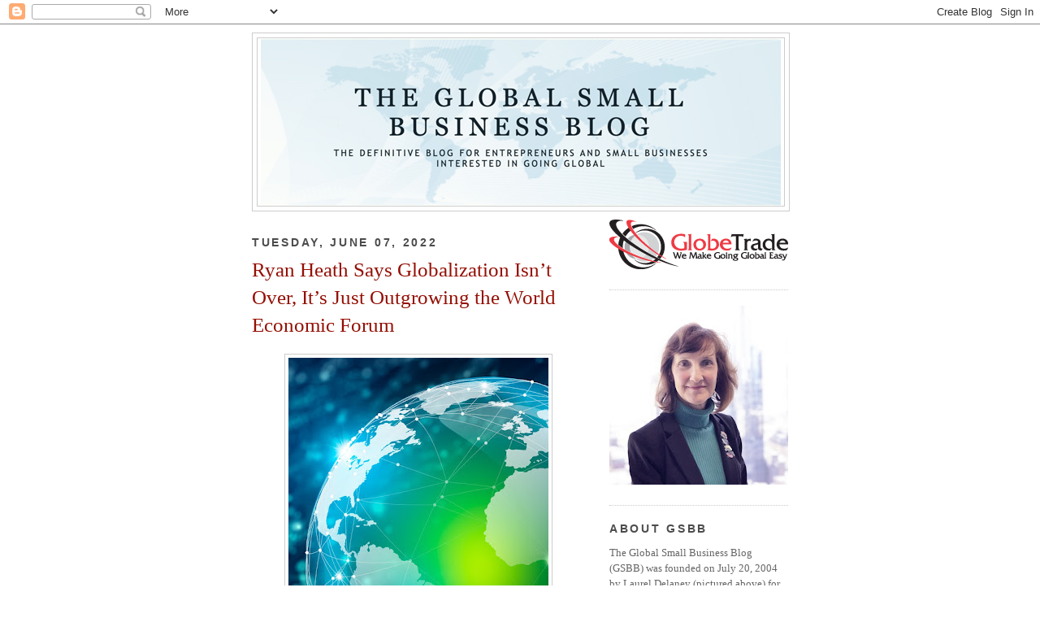

--- FILE ---
content_type: text/html; charset=UTF-8
request_url: https://www.globalsmallbusinessblog.com/2022/06/ryan-heath-says-globalization-isnt-over.html
body_size: 23306
content:
<!DOCTYPE html>
<html dir='ltr' xmlns='http://www.w3.org/1999/xhtml' xmlns:b='http://www.google.com/2005/gml/b' xmlns:data='http://www.google.com/2005/gml/data' xmlns:expr='http://www.google.com/2005/gml/expr'>
<head>
<link href='https://www.blogger.com/static/v1/widgets/2944754296-widget_css_bundle.css' rel='stylesheet' type='text/css'/>
<meta content='text/html; charset=UTF-8' http-equiv='Content-Type'/>
<meta content='blogger' name='generator'/>
<link href='https://www.globalsmallbusinessblog.com/favicon.ico' rel='icon' type='image/x-icon'/>
<link href='https://www.globalsmallbusinessblog.com/2022/06/ryan-heath-says-globalization-isnt-over.html' rel='canonical'/>
<link rel="alternate" type="application/atom+xml" title="The Global Small Business Blog - Atom" href="https://www.globalsmallbusinessblog.com/feeds/posts/default" />
<link rel="alternate" type="application/rss+xml" title="The Global Small Business Blog - RSS" href="https://www.globalsmallbusinessblog.com/feeds/posts/default?alt=rss" />
<link rel="service.post" type="application/atom+xml" title="The Global Small Business Blog - Atom" href="https://www.blogger.com/feeds/7685558/posts/default" />

<link rel="alternate" type="application/atom+xml" title="The Global Small Business Blog - Atom" href="https://www.globalsmallbusinessblog.com/feeds/3588448460549074224/comments/default" />
<!--Can't find substitution for tag [blog.ieCssRetrofitLinks]-->
<link href='https://blogger.googleusercontent.com/img/b/R29vZ2xl/AVvXsEhW5v6bGkdQglfJIJXsGDOmgqnXk9zaf2upaVLgkPPBN87zz9v_WgRfSd7nGPn7Q2N2ADghDnf3NJmkBn34McYMGgSTzAcvK2SidwMwaipB1k0g3FcU1pSXr9okTgc3GhW8Lx-0hZQdMeRvnOjqgD_a6U8ToiEQJ9_dYji1njV04f6caxdY-w/s320/Ryan%20Heath%20Says%20Globalization%20Isn%E2%80%99t%20Over,%20It%E2%80%99s%20Just%20Outgrowing%20the%20World%20Economic%20Forum.jpg' rel='image_src'/>
<meta content='https://www.globalsmallbusinessblog.com/2022/06/ryan-heath-says-globalization-isnt-over.html' property='og:url'/>
<meta content='Ryan Heath Says Globalization Isn’t Over, It’s Just Outgrowing the World Economic Forum' property='og:title'/>
<meta content='©iStock/Peach_iStock As Ryan Heath, Editorial Director of Global Growth for Politico says, &quot;Once upon a time globalization was mostly about ...' property='og:description'/>
<meta content='https://blogger.googleusercontent.com/img/b/R29vZ2xl/AVvXsEhW5v6bGkdQglfJIJXsGDOmgqnXk9zaf2upaVLgkPPBN87zz9v_WgRfSd7nGPn7Q2N2ADghDnf3NJmkBn34McYMGgSTzAcvK2SidwMwaipB1k0g3FcU1pSXr9okTgc3GhW8Lx-0hZQdMeRvnOjqgD_a6U8ToiEQJ9_dYji1njV04f6caxdY-w/w1200-h630-p-k-no-nu/Ryan%20Heath%20Says%20Globalization%20Isn%E2%80%99t%20Over,%20It%E2%80%99s%20Just%20Outgrowing%20the%20World%20Economic%20Forum.jpg' property='og:image'/>
<title>The Global Small Business Blog: Ryan Heath Says Globalization Isn&#8217;t Over, It&#8217;s Just Outgrowing the World Economic Forum</title>
<style id='page-skin-1' type='text/css'><!--
/*
-----------------------------------------------
Blogger Template Style
Name:     Minima
Designer: Douglas Bowman
URL:      www.stopdesign.com
Date:     26 Feb 2004
Updated by: Blogger Team
----------------------------------------------- */
/* Variable definitions
====================
<Variable name="bgcolor" description="Page Background Color"
type="color" default="#fff">
<Variable name="textcolor" description="Text Color"
type="color" default="#333">
<Variable name="linkcolor" description="Link Color"
type="color" default="#58a">
<Variable name="pagetitlecolor" description="Blog Title Color"
type="color" default="#666">
<Variable name="descriptioncolor" description="Blog Description Color"
type="color" default="#999">
<Variable name="titlecolor" description="Post Title Color"
type="color" default="#c60">
<Variable name="bordercolor" description="Border Color"
type="color" default="#ccc">
<Variable name="sidebarcolor" description="Sidebar Title Color"
type="color" default="#999">
<Variable name="sidebartextcolor" description="Sidebar Text Color"
type="color" default="#666">
<Variable name="visitedlinkcolor" description="Visited Link Color"
type="color" default="#999">
<Variable name="bodyfont" description="Text Font"
type="font" default="normal normal 100% Georgia, Serif">
<Variable name="headerfont" description="Sidebar Title Font"
type="font"
default="normal normal 78% 'Trebuchet MS',Trebuchet,Arial,Verdana,Sans-serif">
<Variable name="pagetitlefont" description="Blog Title Font"
type="font"
default="normal normal 200% Georgia, Serif">
<Variable name="descriptionfont" description="Blog Description Font"
type="font"
default="normal normal 78% 'Trebuchet MS', Trebuchet, Arial, Verdana, Sans-serif">
<Variable name="postfooterfont" description="Post Footer Font"
type="font"
default="normal normal 78% 'Trebuchet MS', Trebuchet, Arial, Verdana, Sans-serif">
<Variable name="startSide" description="Side where text starts in blog language"
type="automatic" default="left">
<Variable name="endSide" description="Side where text ends in blog language"
type="automatic" default="right">
*/
/* Use this with templates/template-twocol.html */
body {
background:#ffffff;
margin:0;
color:#333333;
font:x-small Georgia Serif;
font-size/* */:/**/small;
font-size: /**/small;
text-align: center;
}
a:link {
color:#5588aa;
text-decoration:none;
}
a:visited {
color:#999999;
text-decoration:none;
}
a:hover {
color:#940f04;
text-decoration:underline;
}
a img {
border-width:0;
}
/* Header
-----------------------------------------------
*/
#header-wrapper {
width:660px;
margin:0 auto 10px;
border:1px solid #cccccc;
}
#header-inner {
background-position: center;
margin-left: auto;
margin-right: auto;
}
#header {
margin: 5px;
border: 1px solid #cccccc;
text-align: center;
color:#15222b;
}
#header h1 {
margin:5px 5px 0;
padding:55px 20px .25em;
line-height:1.2em;
text-transform:uppercase;
letter-spacing:.2em;
font: normal normal 242% Georgia, Serif;
}
#header a {
color:#15222b;
text-decoration:none;
}
#header a:hover {
color:#15222b;
}
#header .description {
margin:0 5px 5px;
padding:0 20px 15px;
max-width:700px;
text-transform:uppercase;
letter-spacing:.2em;
line-height: 1.4em;
font: normal normal 86% 'Trebuchet MS', Trebuchet, Arial, Verdana, Sans-serif;
color: #15222b;
}
#header img {
margin-left: auto;
margin-right: auto;
}
/* Outer-Wrapper
----------------------------------------------- */
#outer-wrapper {
width: 660px;
margin:0 auto;
padding:10px;
text-align:left;
font: normal normal 100% Georgia, Serif;
}
#main-wrapper {
width: 410px;
float: left;
word-wrap: break-word; /* fix for long text breaking sidebar float in IE */
overflow: hidden;     /* fix for long non-text content breaking IE sidebar float */
}
#sidebar-wrapper {
width: 220px;
float: right;
word-wrap: break-word; /* fix for long text breaking sidebar float in IE */
overflow: hidden;      /* fix for long non-text content breaking IE sidebar float */
}
/* Headings
----------------------------------------------- */
h2 {
margin:1.5em 0 .75em;
font:normal bold 104% 'Trebuchet MS',Trebuchet,Arial,Verdana,Sans-serif;
line-height: 1.4em;
text-transform:uppercase;
letter-spacing:.2em;
color:#4c4c4c;
}
/* Posts
-----------------------------------------------
*/
h2.date-header {
margin:1.5em 0 .5em;
}
.post {
margin:.5em 0 1.5em;
border-bottom:1px dotted #cccccc;
padding-bottom:1.5em;
line-height:1.5em;
}
.post h3 {
margin:.25em 0 0;
padding:0 0 4px;
font-size:190%;
font-weight:bold;
line-height:1.4em;
color:#940f04;
}
.post h3 a, .post h3 a:visited, .post h3 strong {
display:block;
text-decoration:none;
color:#940f04;
font-weight:normal;
}
.post h3 strong, .post h3 a:hover {
color:#333333;
}
.post p {
margin:0 0 .75em;
line-height:1.6em;
}
.post-footer {
margin: .75em 0;
color:#4c4c4c;
text-transform:uppercase;
letter-spacing:.1em;
font: normal bold 78% 'Trebuchet MS', Trebuchet, Arial, Verdana, Sans-serif;
line-height: 1.4em;
}
.post-footer2 {
margin: .75em 0;
color:#4c4c4c;
text-transform:none;
letter-spacing:.1em;
font: normal bold 78% 'Trebuchet MS', Trebuchet, Arial, Verdana, Sans-serif;
line-height: 1.4em;
}
.comment-link {
margin-left:.6em;
}
.post img {
padding:4px;
border:1px solid #cccccc;
}
.post blockquote {
background:#F2F2F2;
margin:.75em 0;
border:1px dotted #000;
border-width:1px 0;
padding:5px 15px;
color:#333333;
font:x-small Georgia Serif;
font-size/* */:/**/small;
font-size: /**/small;
text-align: left;
line-height:1.5em;
}
.post blockquote p {
margin:.5em 0;
}
/* Comments
----------------------------------------------- */
#comments h4 {
margin:1em 0;
font-weight: bold;
line-height: 1.4em;
text-transform:uppercase;
letter-spacing:.2em;
color: #4c4c4c;
}
#comments-block {
margin:1em 0 1.5em;
line-height:1.6em;
}
#comments-block .comment-author {
margin:.5em 0;
}
#comments-block .comment-body {
margin:.25em 0 0;
}
#comments-block .comment-footer {
margin:-.25em 0 2em;
line-height: 1.4em;
text-transform:uppercase;
letter-spacing:.1em;
}
#comments-block .comment-body p {
margin:0 0 .75em;
}
.deleted-comment {
font-style:italic;
color:gray;
}
#blog-pager-newer-link {
float: left;
}
#blog-pager-older-link {
float: right;
}
#blog-pager {
text-align: center;
}
.feed-links {
clear: both;
line-height: 2.5em;
}
/* Sidebar Content
----------------------------------------------- */
.sidebar {
color: #666666;
line-height: 1.5em;
}
.sidebar ul {
list-style:none;
margin:0 0 0;
padding:0 0 0;
}
.sidebar li {
margin:0;
padding-top:0;
padding-right:0;
padding-bottom:.25em;
padding-left:15px;
text-indent:-15px;
line-height:1.5em;
}
.sidebar .widget, .main .widget {
border-bottom:1px dotted #cccccc;
margin:0 0 1.5em;
padding:0 0 1.5em;
}
.main .Blog {
border-bottom-width: 0;
}
/* Profile
----------------------------------------------- */
.profile-img {
float: left;
margin-top: 0;
margin-right: 5px;
margin-bottom: 5px;
margin-left: 0;
padding: 4px;
border: 1px solid #cccccc;
}
.profile-data {
margin:0;
text-transform:uppercase;
letter-spacing:.1em;
font: normal bold 78% 'Trebuchet MS', Trebuchet, Arial, Verdana, Sans-serif;
color: #4c4c4c;
font-weight: bold;
line-height: 1.6em;
}
.profile-datablock {
margin:.5em 0 .5em;
}
.profile-textblock {
margin: 0.5em 0;
line-height: 1.6em;
}
.profile-link {
font: normal bold 78% 'Trebuchet MS', Trebuchet, Arial, Verdana, Sans-serif;
text-transform: uppercase;
letter-spacing: .1em;
}
/* Footer
----------------------------------------------- */
#footer {
width:660px;
clear:both;
margin:0 auto;
padding-top:15px;
line-height: 1.6em;
text-transform:uppercase;
letter-spacing:.1em;
text-align: center;
}
.profile-name-link
{
background-image:none !important;
padding-left:0px;
}
--></style>
<link href='https://www.blogger.com/dyn-css/authorization.css?targetBlogID=7685558&amp;zx=17e54786-be4d-4874-9245-3a040b16d35b' media='none' onload='if(media!=&#39;all&#39;)media=&#39;all&#39;' rel='stylesheet'/><noscript><link href='https://www.blogger.com/dyn-css/authorization.css?targetBlogID=7685558&amp;zx=17e54786-be4d-4874-9245-3a040b16d35b' rel='stylesheet'/></noscript>
<meta name='google-adsense-platform-account' content='ca-host-pub-1556223355139109'/>
<meta name='google-adsense-platform-domain' content='blogspot.com'/>

</head>
<body>
<div class='navbar section' id='navbar'><div class='widget Navbar' data-version='1' id='Navbar1'><script type="text/javascript">
    function setAttributeOnload(object, attribute, val) {
      if(window.addEventListener) {
        window.addEventListener('load',
          function(){ object[attribute] = val; }, false);
      } else {
        window.attachEvent('onload', function(){ object[attribute] = val; });
      }
    }
  </script>
<div id="navbar-iframe-container"></div>
<script type="text/javascript" src="https://apis.google.com/js/platform.js"></script>
<script type="text/javascript">
      gapi.load("gapi.iframes:gapi.iframes.style.bubble", function() {
        if (gapi.iframes && gapi.iframes.getContext) {
          gapi.iframes.getContext().openChild({
              url: 'https://www.blogger.com/navbar/7685558?po\x3d3588448460549074224\x26origin\x3dhttps://www.globalsmallbusinessblog.com',
              where: document.getElementById("navbar-iframe-container"),
              id: "navbar-iframe"
          });
        }
      });
    </script><script type="text/javascript">
(function() {
var script = document.createElement('script');
script.type = 'text/javascript';
script.src = '//pagead2.googlesyndication.com/pagead/js/google_top_exp.js';
var head = document.getElementsByTagName('head')[0];
if (head) {
head.appendChild(script);
}})();
</script>
</div></div>
<div id='outer-wrapper'><div id='wrap2'>
<!-- skip links for text browsers -->
<span id='skiplinks' style='display:none;'>
<a href='#main'>skip to main </a> |
      <a href='#sidebar'>skip to sidebar</a>
</span>
<div id='header-wrapper'>
<div class='header section' id='header'><div class='widget Header' data-version='1' id='Header1'>
<div id='header-inner'>
<a href='https://www.globalsmallbusinessblog.com/' style='display: block'>
<img alt='The Global Small Business Blog' height='206px; ' id='Header1_headerimg' src='https://blogger.googleusercontent.com/img/a/AVvXsEgWXK1j71YZUL_phUTcWud8xjttuBKuPougLdregVM6_WXoDHuyVEPFZE-JikUcOKjX9YYZjRM4-hi6AxhuJwEK1XmSqjOZnoGUb2moLMhCJ9Wo4h5RqIStqLGnGrlPzrHA2LAMzW3f7mB1WTb4pO1_kwxzVklkT1IK81vw18l_6PKplVSzdOPb=s640' style='display: block' width='640px; '/>
</a>
</div>
</div></div>
</div>
<div id='content-wrapper'>
<div id='crosscol-wrapper' style='text-align:center'>
<div class='crosscol no-items section' id='crosscol'></div>
</div>
<div id='main-wrapper'>
<div class='main section' id='main'><div class='widget Blog' data-version='1' id='Blog1'>
<div class='blog-posts hfeed'>

          <div class="date-outer">
        
<h2 class='date-header'><span>Tuesday, June 07, 2022</span></h2>

          <div class="date-posts">
        
<div class='post-outer'>
<div class='post hentry'>
<a name='3588448460549074224'></a>
<h3 class='post-title entry-title'>
<a href='https://www.globalsmallbusinessblog.com/2022/06/ryan-heath-says-globalization-isnt-over.html'>Ryan Heath Says Globalization Isn&#8217;t Over, It&#8217;s Just Outgrowing the World Economic Forum</a>
</h3>
<div class='post-header'>
<div class='post-header-line-1'></div>
</div>
<div class='post-body entry-content'>
<p><table align="center" cellpadding="0" cellspacing="0" class="tr-caption-container" style="margin-left: auto; margin-right: auto;"><tbody><tr><td style="text-align: center;"><a href="https://blogger.googleusercontent.com/img/b/R29vZ2xl/AVvXsEhW5v6bGkdQglfJIJXsGDOmgqnXk9zaf2upaVLgkPPBN87zz9v_WgRfSd7nGPn7Q2N2ADghDnf3NJmkBn34McYMGgSTzAcvK2SidwMwaipB1k0g3FcU1pSXr9okTgc3GhW8Lx-0hZQdMeRvnOjqgD_a6U8ToiEQJ9_dYji1njV04f6caxdY-w/s1024/Ryan%20Heath%20Says%20Globalization%20Isn%E2%80%99t%20Over,%20It%E2%80%99s%20Just%20Outgrowing%20the%20World%20Economic%20Forum.jpg" imageanchor="1" style="margin-left: auto; margin-right: auto;"><img border="0" data-original-height="1024" data-original-width="1024" height="320" src="https://blogger.googleusercontent.com/img/b/R29vZ2xl/AVvXsEhW5v6bGkdQglfJIJXsGDOmgqnXk9zaf2upaVLgkPPBN87zz9v_WgRfSd7nGPn7Q2N2ADghDnf3NJmkBn34McYMGgSTzAcvK2SidwMwaipB1k0g3FcU1pSXr9okTgc3GhW8Lx-0hZQdMeRvnOjqgD_a6U8ToiEQJ9_dYji1njV04f6caxdY-w/s320/Ryan%20Heath%20Says%20Globalization%20Isn%E2%80%99t%20Over,%20It%E2%80%99s%20Just%20Outgrowing%20the%20World%20Economic%20Forum.jpg" width="320" /></a></td></tr><tr><td class="tr-caption" style="text-align: right;"><i><span style="font-size: xx-small;">&#169;iStock/Peach_iStock</span></i></td></tr></tbody></table>As Ryan Heath, Editorial Director of Global Growth for Politico says, "Once upon a time globalization was mostly about economics: intensifying trade, falling tariffs, outsourcing and the rise of multinational brands." &nbsp;He goes on to say, "No longer. Today political risk is multiplying and power is decentralizing, changing globalization with it."</p><p>Tensions <a href="https://www.politico.com/news/2022/05/25/world-economic-forum-davos-globalization-00035228" target="_blank">were on full display recently in Davos</a>.</p><p>Columbia University&#8217;s Adam Tooze [professor of history] rejected the idea that globalization is ending. &#8220;It&#8217;s B.S. Ending globalization? Life as we know it would cease to exist,&#8221; he told POLITICO. &#8220;When people say this, they&#8217;re either naive or apocalyptic,&#8221; he said, adding &#8220;it&#8217;s a bad way of thinking about the problem.&#8221;</p><p>"Globalization isn't over, it's just outgrowing the World Economic Forum," says Heath.</p>
<div style='clear: both;'></div>
</div>
<div class='post-footer'>
<div class='post-footer-line post-footer-line-1'><div class='post-share-buttons'>
<a class='goog-inline-block share-button sb-email' href='https://www.blogger.com/share-post.g?blogID=7685558&postID=3588448460549074224&target=email' target='_blank' title='Email This'><span class='share-button-link-text'>Email This</span></a><a class='goog-inline-block share-button sb-blog' href='https://www.blogger.com/share-post.g?blogID=7685558&postID=3588448460549074224&target=blog' onclick='window.open(this.href, "_blank", "height=270,width=475"); return false;' target='_blank' title='BlogThis!'><span class='share-button-link-text'>BlogThis!</span></a><a class='goog-inline-block share-button sb-twitter' href='https://www.blogger.com/share-post.g?blogID=7685558&postID=3588448460549074224&target=twitter' target='_blank' title='Share to X'><span class='share-button-link-text'>Share to X</span></a><a class='goog-inline-block share-button sb-facebook' href='https://www.blogger.com/share-post.g?blogID=7685558&postID=3588448460549074224&target=facebook' onclick='window.open(this.href, "_blank", "height=430,width=640"); return false;' target='_blank' title='Share to Facebook'><span class='share-button-link-text'>Share to Facebook</span></a><a class='goog-inline-block share-button sb-pinterest' href='https://www.blogger.com/share-post.g?blogID=7685558&postID=3588448460549074224&target=pinterest' target='_blank' title='Share to Pinterest'><span class='share-button-link-text'>Share to Pinterest</span></a>
</div>
<span class='post-icons'>
<span class='item-action'>
<a href='https://www.blogger.com/email-post/7685558/3588448460549074224' title='Email Post'>
<img alt="" class="icon-action" height="13" src="//img1.blogblog.com/img/icon18_email.gif" width="18">
</a>
</span>
</span>
<span class='post-labels'>
Labels:
<a href='https://www.globalsmallbusinessblog.com/search/label/globalization%20isn%27t%20over' rel='tag'>globalization isn&#39;t over</a>,
<a href='https://www.globalsmallbusinessblog.com/search/label/intensifying%20trade' rel='tag'>intensifying trade</a>,
<a href='https://www.globalsmallbusinessblog.com/search/label/outgrowing%20the%20World%20Economic%20Forum' rel='tag'>outgrowing the World Economic Forum</a>,
<a href='https://www.globalsmallbusinessblog.com/search/label/POLITICO' rel='tag'>POLITICO</a>,
<a href='https://www.globalsmallbusinessblog.com/search/label/WEF' rel='tag'>WEF</a>
</span>
</div>
<div class='post-footer-line post-footer-line-2'></div>
<div class='post-footer-line post-footer-line-3'><span class='post-author vcard'>
Posted by
<span class='fn'>Laurel Delaney</span>
</span>
<span class='post-timestamp'>
at
<a class='timestamp-link' href='https://www.globalsmallbusinessblog.com/2022/06/ryan-heath-says-globalization-isnt-over.html' rel='bookmark' title='permanent link'><abbr class='published' title='2022-06-07T07:10:00-05:00'>6/07/2022 07:10:00 AM</abbr></a>
</span>
<span class='post-comment-link'>
</span>
</div>
</div>
</div>
<div class='comments' id='comments'>
<a name='comments'></a>
<h4>No comments:</h4>
<div id='Blog1_comments-block-wrapper'>
<dl class='avatar-comment-indent' id='comments-block'>
</dl>
</div>
<p class='comment-footer'>
<a href='https://www.blogger.com/comment/fullpage/post/7685558/3588448460549074224' onclick='javascript:window.open(this.href, "bloggerPopup", "toolbar=0,location=0,statusbar=1,menubar=0,scrollbars=yes,width=640,height=500"); return false;'>Post a Comment</a>
</p>
</div>
</div>

        </div></div>
      
</div>
<div class='blog-pager' id='blog-pager'>
<span id='blog-pager-newer-link'>
<a class='blog-pager-newer-link' href='https://www.globalsmallbusinessblog.com/2022/06/creating-sense-of-community.html' id='Blog1_blog-pager-newer-link' title='Newer Post'>Newer Post</a>
</span>
<span id='blog-pager-older-link'>
<a class='blog-pager-older-link' href='https://www.globalsmallbusinessblog.com/2022/06/today-in-global-small-business-ios-app.html' id='Blog1_blog-pager-older-link' title='Older Post'>Older Post</a>
</span>
<a class='home-link' href='https://www.globalsmallbusinessblog.com/'>Home</a>
</div>
<div class='clear'></div>
<div class='post-feeds'>
<div class='feed-links'>
Subscribe to:
<a class='feed-link' href='https://www.globalsmallbusinessblog.com/feeds/3588448460549074224/comments/default' target='_blank' type='application/atom+xml'>Post Comments (Atom)</a>
</div>
</div>
</div></div>
</div>
<div id='sidebar-wrapper'>
<div class='sidebar section' id='sidebar'><div class='widget Image' data-version='1' id='Image1'>
<div class='widget-content'>
<a href='http://www.globetrade.com'>
<img alt='' height='61' id='Image1_img' src='https://blogger.googleusercontent.com/img/b/R29vZ2xl/AVvXsEgmiMIYCdB6-9CTM-_QRWzoawOhA3AY0dz5_hTkoDKX3kjUn_UQI1TUjvqzWKYql8vmtaHgWiygIt4KrO5qXGdyYtrshjwnIaf_YhVej8Ua5FRVWgdTLymkrJzhPmUp5SGvWv6wrA/s220/gt_logo.png' width='220'/>
</a>
<br/>
</div>
<div class='clear'></div>
</div><div class='widget Image' data-version='1' id='Image12'>
<div class='widget-content'>
<a href='https://www.globetrade.com'>
<img alt='' height='220' id='Image12_img' src='https://blogger.googleusercontent.com/img/b/R29vZ2xl/AVvXsEhsYN0ZjpxF9jFlA2TPaMRjlurDV-RRsD3WPGzqJlgxXmdxXzRLKP1wh0o5GPUwqo6CEnLahcRt3BPH7tGnYXzlDB_u0Zc1xqW1SJc-8RtGh1_NCdn21hMo7hZKCh-35iokX4cm/s220/LaurelJDelaney2020.jpg' width='220'/>
</a>
<br/>
</div>
<div class='clear'></div>
</div><div class='widget Text' data-version='1' id='Text1'>
<h2 class='title'>ABOUT GSBB</h2>
<div class='widget-content'>
The Global Small Business Blog (GSBB) was  founded on July 20, 2004 by Laurel Delaney (pictured above) for the purpose of  helping entrepreneurs and small businesses expand their businesses  internationally.  It is ranked <b>No. 1</b> in the world for entrepreneurs and small businesses interested in going global. <a href="http://www.globetrade.com/whoweare.htm" target="_blank">Learn more about Laurel</a> <a href="http://www.globetrade.com/" target="_blank">and visit her company GlobeTrade.com.</a>
</div>
<div class='clear'></div>
</div><div class='widget Text' data-version='1' id='Text7'>
<h2 class='title'>CONTACT US</h2>
<div class='widget-content'>
<li><a href="mailto:ldelaney@globetrade.com">Email Laurel Delaney</a></li>Call 773-381-1700 or 773-576-6403<br /><li><a href="mailto:ldelaney@globetrade.com">Ask About a "Sponsored Post"</a></li><li><a href="mailto:ldelaney@globetrade.com">Send Us Your Global Small Business News</a></li>
</div>
<div class='clear'></div>
</div><div class='widget LinkList' data-version='1' id='LinkList2'>
<h2>Connect</h2>
<div class='widget-content'>
<ul>
<li><a href='https://www.linkedin.com/groups/6518842'>Exporting Guide Group (MOOD)</a></li>
<li><a href='http://www.facebook.com/people/Laurel_Delaney/711781072'>Facebook</a></li>
<li><a href='http://instagram.com/LaurelDelaney/'>Instagram</a></li>
<li><a href='http://www.linkedin.com/in/laureldelaney'>LinkedIn</a></li>
<li><a href='http://pinterest.com/laureldelaney/pins/'>Pinterest</a></li>
<li><a href='https://bsky.app/profile/laureldelaney.bsky.social'>Bluesky</a></li>
<li><a href='http://twitter.com/laureldelaney'>X (formerly Twitter)</a></li>
<li><a href='https://www.linkedin.com/groups/8470274'>Women Entrepreneurs Grow Global&#174; (wegg&#174;)</a></li>
<li><a href='https://womenentrepreneursgrowglobal.org/club-wegg/'>Club wegg&#174;</a></li>
<li><a href='https://womenentrepreneursgrowglobal.org/club-wegg/cohorts/'>Join a wegg&#174; Cohort with Laurel Delaney</a></li>
</ul>
<div class='clear'></div>
</div>
</div><div class='widget Subscribe' data-version='1' id='Subscribe1'>
<div style='white-space:nowrap'>
<h2 class='title'>Subscribe For Free</h2>
<div class='widget-content'>
<div class='subscribe-wrapper subscribe-type-POST'>
<div class='subscribe expanded subscribe-type-POST' id='SW_READER_LIST_Subscribe1POST' style='display:none;'>
<div class='top'>
<span class='inner' onclick='return(_SW_toggleReaderList(event, "Subscribe1POST"));'>
<img class='subscribe-dropdown-arrow' src='https://resources.blogblog.com/img/widgets/arrow_dropdown.gif'/>
<img align='absmiddle' alt='' border='0' class='feed-icon' src='https://resources.blogblog.com/img/icon_feed12.png'/>
Posts
</span>
<div class='feed-reader-links'>
<a class='feed-reader-link' href='https://www.netvibes.com/subscribe.php?url=https%3A%2F%2Fwww.globalsmallbusinessblog.com%2Ffeeds%2Fposts%2Fdefault' target='_blank'>
<img src='https://resources.blogblog.com/img/widgets/subscribe-netvibes.png'/>
</a>
<a class='feed-reader-link' href='https://add.my.yahoo.com/content?url=https%3A%2F%2Fwww.globalsmallbusinessblog.com%2Ffeeds%2Fposts%2Fdefault' target='_blank'>
<img src='https://resources.blogblog.com/img/widgets/subscribe-yahoo.png'/>
</a>
<a class='feed-reader-link' href='https://www.globalsmallbusinessblog.com/feeds/posts/default' target='_blank'>
<img align='absmiddle' class='feed-icon' src='https://resources.blogblog.com/img/icon_feed12.png'/>
                  Atom
                </a>
</div>
</div>
<div class='bottom'></div>
</div>
<div class='subscribe' id='SW_READER_LIST_CLOSED_Subscribe1POST' onclick='return(_SW_toggleReaderList(event, "Subscribe1POST"));'>
<div class='top'>
<span class='inner'>
<img class='subscribe-dropdown-arrow' src='https://resources.blogblog.com/img/widgets/arrow_dropdown.gif'/>
<span onclick='return(_SW_toggleReaderList(event, "Subscribe1POST"));'>
<img align='absmiddle' alt='' border='0' class='feed-icon' src='https://resources.blogblog.com/img/icon_feed12.png'/>
Posts
</span>
</span>
</div>
<div class='bottom'></div>
</div>
</div>
<div class='subscribe-wrapper subscribe-type-PER_POST'>
<div class='subscribe expanded subscribe-type-PER_POST' id='SW_READER_LIST_Subscribe1PER_POST' style='display:none;'>
<div class='top'>
<span class='inner' onclick='return(_SW_toggleReaderList(event, "Subscribe1PER_POST"));'>
<img class='subscribe-dropdown-arrow' src='https://resources.blogblog.com/img/widgets/arrow_dropdown.gif'/>
<img align='absmiddle' alt='' border='0' class='feed-icon' src='https://resources.blogblog.com/img/icon_feed12.png'/>
Comments
</span>
<div class='feed-reader-links'>
<a class='feed-reader-link' href='https://www.netvibes.com/subscribe.php?url=https%3A%2F%2Fwww.globalsmallbusinessblog.com%2Ffeeds%2F3588448460549074224%2Fcomments%2Fdefault' target='_blank'>
<img src='https://resources.blogblog.com/img/widgets/subscribe-netvibes.png'/>
</a>
<a class='feed-reader-link' href='https://add.my.yahoo.com/content?url=https%3A%2F%2Fwww.globalsmallbusinessblog.com%2Ffeeds%2F3588448460549074224%2Fcomments%2Fdefault' target='_blank'>
<img src='https://resources.blogblog.com/img/widgets/subscribe-yahoo.png'/>
</a>
<a class='feed-reader-link' href='https://www.globalsmallbusinessblog.com/feeds/3588448460549074224/comments/default' target='_blank'>
<img align='absmiddle' class='feed-icon' src='https://resources.blogblog.com/img/icon_feed12.png'/>
                  Atom
                </a>
</div>
</div>
<div class='bottom'></div>
</div>
<div class='subscribe' id='SW_READER_LIST_CLOSED_Subscribe1PER_POST' onclick='return(_SW_toggleReaderList(event, "Subscribe1PER_POST"));'>
<div class='top'>
<span class='inner'>
<img class='subscribe-dropdown-arrow' src='https://resources.blogblog.com/img/widgets/arrow_dropdown.gif'/>
<span onclick='return(_SW_toggleReaderList(event, "Subscribe1PER_POST"));'>
<img align='absmiddle' alt='' border='0' class='feed-icon' src='https://resources.blogblog.com/img/icon_feed12.png'/>
Comments
</span>
</span>
</div>
<div class='bottom'></div>
</div>
</div>
<div style='clear:both'></div>
</div>
</div>
<div class='clear'></div>
</div><div class='widget Image' data-version='1' id='Image14'>
<h2>How to MacGyver Your First Export</h2>
<div class='widget-content'>
<a href='https://app.box.com/s/cse07nf1szymbm9welgtn3wryj4vzb5y'>
<img alt='How to MacGyver Your First Export' height='69' id='Image14_img' src='https://blogger.googleusercontent.com/img/b/R29vZ2xl/AVvXsEjwgDc8-jvtffMmPT9k6lklCDrNEY3SsAxxNVB60pTqlMk0cAS2pZMPTvmpWsLlC8hS4KX4G6yv-PSbMqaPSUWQlievK_ON_6lhNkn7X6oHZzP8QticMZQt0ShqNseaaB_M8ggo/s220/MacGyverYourFirstExport5.27.20.png' width='220'/>
</a>
<br/>
</div>
<div class='clear'></div>
</div><div class='widget Image' data-version='1' id='Image11'>
<h2>Feature Article</h2>
<div class='widget-content'>
<a href='https://www.godaddy.com/garage/tips-to-grow-global-business/'>
<img alt='Feature Article' height='79' id='Image11_img' src='https://blogger.googleusercontent.com/img/b/R29vZ2xl/AVvXsEgQjU2kW9YfuH0m5_IjH0rsPwgGm0PKgeyzpVrSyV7EkpcbAHDMQnVVzq_LJFV2l3BTIxJo2g5m5ud8fAFhepPYLApcYRWVg9-tNNclEMOQHCSauticUBlXacHNHNMFwXjuR0gj/s220/Screen+Shot+2022-01-02+at+2.09.23+PM.png' width='220'/>
</a>
<br/>
</div>
<div class='clear'></div>
</div><div class='widget Image' data-version='1' id='Image8'>
<h2>10th Annual Global Small Business Forum (10/24/25)</h2>
<div class='widget-content'>
<a href='http://globalsmallbusinessforum.com'>
<img alt='10th Annual Global Small Business Forum (10/24/25)' height='184' id='Image8_img' src='https://blogger.googleusercontent.com/img/a/AVvXsEi2ZJ7edqtkBYbh9LKURB-sU8W1gipVArv8ksWawp8_9Lb2r1yIXYx6HzwUzKAz_sSzX2nqKET07Vww2hnx6me4liQQyuWmXS0OETOou7s4frPaD_cFjQ34_8SUd4HZe0xdQ-BFYAhZ7TNVgPDXtN2kphBr88nuQhBfNE3SDAUfScH99pHVB-OT=s220' width='220'/>
</a>
<br/>
</div>
<div class='clear'></div>
</div><div class='widget Translate' data-version='1' id='Translate1'>
<h2 class='title'>Translate Blog!</h2>
<div id='google_translate_element'></div>
<script>
    function googleTranslateElementInit() {
      new google.translate.TranslateElement({
        pageLanguage: 'en',
        autoDisplay: 'true',
        layout: google.translate.TranslateElement.InlineLayout.VERTICAL
      }, 'google_translate_element');
    }
  </script>
<script src='//translate.google.com/translate_a/element.js?cb=googleTranslateElementInit'></script>
<div class='clear'></div>
</div><div class='widget Image' data-version='1' id='Image5'>
<h2>Five Star Reviews on Exporting Books!</h2>
<div class='widget-content'>
<a href='https://exportingguide.com'>
<img alt='Five Star Reviews on Exporting Books!' height='66' id='Image5_img' src='https://blogger.googleusercontent.com/img/b/R29vZ2xl/AVvXsEjw-sMCbAT2q1J_Nji-LihMLZbf8b9kPaquhXWp9m4r9Hgc1-wmpXAB77iVv1DCb2UfNRp5WbgTqI4F4Agwlf42CiDFKRmf0G24J4gY4xNF8ov5RytC25VSdrQEC_2o42MW8kvlxQ/s220/177042407.jpg' width='220'/>
</a>
<br/>
</div>
<div class='clear'></div>
</div><div class='widget Image' data-version='1' id='Image10'>
<h2>2nd Edition Available NOW (2016) and endorsed by Jim Collins!</h2>
<div class='widget-content'>
<a href='https://amzn.to/2X0SQ1y'>
<img alt='2nd Edition Available NOW (2016) and endorsed by Jim Collins!' height='334' id='Image10_img' src='https://blogger.googleusercontent.com/img/b/R29vZ2xl/AVvXsEg_8fu2DeeSb0a88uzFUt38pkWwRnwbU5-a5R7ZQVHOx-SEjvdgmfvESTGSjaRxI9eO_S4pJ-r9qFxgOHDOZbYvmHCjSkKfDj5bi62oPlg6CFTal57tMfnleEE1oIw-B5s2UA2M/s1600/ExportBook2016HiResFINAL.jpg' width='220'/>
</a>
<br/>
<span class='caption'>"Good to Great" best-selling author Jim Collins says, "Laurel Delaney writes in a tremendous spirit of service to entrepreneurial and small business leaders navigating the opportunities of globalization. Whether leading a fresh startup, a small business, or an entrepreneurial growth company seeking greatness, the question of whether&#8213;and how&#8213;to go global must be addressed. Delaney shows yet again her passionate dedication to serving her readers with deeply practical guidance.&#8221;</span>
</div>
<div class='clear'></div>
</div><div class='widget Image' data-version='1' id='Image6'>
<h2>Lite Version</h2>
<div class='widget-content'>
<a href='http://www.amazon.com/Exporting-Essentials-Products-Services-Successfully/dp/1484208366'>
<img alt='Lite Version' height='330' id='Image6_img' src='https://blogger.googleusercontent.com/img/b/R29vZ2xl/AVvXsEids5Ix6zUl26Et5b1gE4hSr46vduBjFg7pPv-RB_Gj6tgyZKvqs-oSRtUv_a2Lm8RaGD44lphMo95Yv6oMmPXT_aPWuIfIKTCQvv5bfGyx-RWXqEmzS9Acjo2g8qhWlx_lk5CydQ/s1600/9781484208366.jpg' width='220'/>
</a>
<br/>
</div>
<div class='clear'></div>
</div><div class='widget Image' data-version='1' id='Image3'>
<h2>1st Edition (2014)</h2>
<div class='widget-content'>
<a href='https://amzn.to/2Q4j2Hh'>
<img alt='1st Edition (2014)' height='330' id='Image3_img' src='https://blogger.googleusercontent.com/img/b/R29vZ2xl/AVvXsEg6MkcPqMQ8gmuhifRocokPVDyRSasdGngFq6Hr_De8VjCKHdTguRhyZfFz5oPhlU3NuYq4a8AbYK4Art0rGDg2rKn4K2DvfSF7umtB8_icdd9krCQu9cYrNkWpZFzZF96MtxdfMQ/s660/ExportBookbyLaurelDelaney.jpg' width='220'/>
</a>
<br/>
</div>
<div class='clear'></div>
</div><div class='widget LinkList' data-version='1' id='LinkList6'>
<h2>Praise for "Exporting" Books!</h2>
<div class='widget-content'>
<ul>
<li><a href='http://www.forbes.com/sites/geristengel/2017/01/25/how-exporting-can-improve-your-bottom-line/#2e370787308c'>How Exporting Can Improve Your Bottom Line (Forbes, 1/25/17)</a></li>
<li><a href='http://www.huffingtonpost.com/melinda-emerson/10-sizzling-summer-readin_b_5526588.html'>10 Sizzling Summer Reading Picks to Grow Your Small Business (Huffington Post, 6/25/14)</a></li>
<li><a href='http://online.wsj.com/news/articles/SB10001424052702304071004579407220698124690'>The Cost of Expanding Overseas (The Wall Street Journal, 2/26/14)</a></li>
<li><a href='http://www.sbecouncil.org/2014/02/11/business-success-strategies-qa-with-laurel-delaney-going-global-for-small-business-growth/'>Business Success Strategies Q&A with Laurel Delaney:  Going Global for Business Growth (SBE Council, 2/11/14)</a></li>
<li><a href='http://www.smallbizdaily.com/15175/book-review-exporting-definitive-guide-selling-abroad-profitably/'>Book Review:  Exporting:  The Definitive Guide to Selling Abroad Profitably (Small Biz Daily, 2/3/14)</a></li>
<li><a href='http://www.usatoday.com/story/money/columnist/strauss/2014/02/02/every-business-needs-a-richard-sherman/5164385/'>Every Business Needs a Richard Sherman [and "Exporting" book] (USA Today, 2/3/14)</a></li>
<li><a href='http://www.smallbizlabs.com/2014/01/book-review-exporting-the-definitive-guide-to-selling-abroad-profitably.html'>Book Review:  Exporting - The Definitive Guide to Selling Abroad Profitably (Small Business Labs, 1/23/14)</a></li>
<li><a href='http://thestoryexchange.org/women-good-global/'>Why Women Are Particularly Good at Going Global (The Story Exchange, 1/22/14)</a></li>
<li><a href='http://thestoryexchange.org/resources-women-business-owners-export/'>Resources For Women Business Owners Who Export (The Story Exchange, 1/21/14)</a></li>
<li><a href='http://thestoryexchange.org/time-women-world/'>It's Time for Women to Take on the World (The Story Exchange, 1/20/14)</a></li>
<li><a href='http://www.globalbydesign.com/2014/01/20/how-to-succeed-at-exporting-a-qa-with-laurel-delaney/'>How to Succeed at Exporting:  a Q&A with Laurel Delaney (Global By Design, 1/20/14)</a></li>
<li><a href='https://www.bloomberg.com/news/articles/2013-12-03/what-u-dot-s-dot-entrepreneurs-should-know-about-exporting-now'>What U.S. Entrepreneurs Should Know About Exporting Now (Businessweek, 12/3/13)</a></li>
</ul>
<div class='clear'></div>
</div>
</div><div class='widget Image' data-version='1' id='Image13'>
<h2>Interview (Radio)</h2>
<div class='widget-content'>
<a href='https://www.smallbusinessadvocate.com/small-business-experts/laurel-delaney-394'>
<img alt='Interview (Radio)' height='93' id='Image13_img' src='https://blogger.googleusercontent.com/img/b/R29vZ2xl/AVvXsEg0HxIRV6Mmde4JYUhxLC9R7V1r80wN2I2ZOYf1XIHEjfwTztf7L7Nhn1LFQVL7b-NmVAvzXtBOjrn3g3UG0-FJVnWm_2pM086Q1h9LniBfVfgwtVqw0uDILtAWOnUM3NKEu94x/s1600/JimBlasingameLOGO.png' width='220'/>
</a>
<br/>
</div>
<div class='clear'></div>
</div><div class='widget FeaturedPost' data-version='1' id='FeaturedPost1'>
<h2 class='title'>Featured Post</h2>
<div class='post-summary'>
<h3><a href='https://www.globalsmallbusinessblog.com/2015/11/introducing-no-1-nonprofit-for-women.html'>Introducing the No. 1 Nonprofit for Women Business Owners Who Want to Export</a></h3>
<img class='image' src='https://blogger.googleusercontent.com/img/b/R29vZ2xl/AVvXsEiXQSD3jyU2qdqM3IxndbOS_GAvB4wdmWpBnDOjXDHhMb18ePzZvfYzbxtjZS6r0LGI9hqIbwwNMgo5YG1cbAw6UfwNHaIGDcPFIdD3Raq5gPqV1L6iyZRPhlfPBHCuJzGdBIM-/s320/wegg_sq_1_color.png'/>
</div>
<style type='text/css'>
    .image {
      width: 100%;
    }
  </style>
<div class='clear'></div>
</div><div class='widget HTML' data-version='1' id='HTML6'>
<h2 class='title'>Free eBook (goal: 100,000 readers by 12/31/22)!</h2>
<div class='widget-content'>
<p></p><div align="center"><br /><a href="http://www.scribd.com/doc/33748091/Entrepreneurial-Obsession-13-ways-to-create-a-brighter-future-for-your-business" target="_blank" title="Entrepreneurial Obsession eBook by Laurel Delaney, GlobeTrade.com"><img alt="EntrepreneurialObsessionDelaney143x98" height="101" src="https://lh3.googleusercontent.com/blogger_img_proxy/AEn0k_sicsoGCEJcTKiWbhmbxU1DYYmh_tOtaEobGmKmhPgyF36QmpffYDSCwK1X7gQ6HBTwK39_VA9veMLndU-JMl8V1zcl-bWXewt_y3WbCx2Pj4QTiML0w8AvBdK-A57ahvmdww=s0-d" width="146"></a></div>
</div>
<div class='clear'></div>
</div><div class='widget Image' data-version='1' id='Image4'>
<h2>Diversity Holiday Calendar 2025</h2>
<div class='widget-content'>
<a href='https://seramount.com/wp-content/uploads/2024/12/Seramount-Diversity-Holiday-Calendar-2025.pdf'>
<img alt='Diversity Holiday Calendar 2025' height='220' id='Image4_img' src='https://blogger.googleusercontent.com/img/a/AVvXsEhdnb7s1NBxycAkLmD7WAIknO2W9cmYVFRj4puJssQo1cpP0gfFcMUVfzEpSpyuqH-xyyYV89O7d1TPjVxXLzXXgmJA4Nix_QBUEBEhj9hqEhBOdzcRM4v8oyyqvyg9CQ09ZkehZB6lHlZMccTaDqxupntWj1_6W59yKKdJ5JdrIPRWWePVK1TM=s220' width='220'/>
</a>
<br/>
</div>
<div class='clear'></div>
</div><div class='widget HTML' data-version='1' id='HTML5'>
<h2 class='title'>As Featured</h2>
<div class='widget-content'>
<p></p><div align="center"><br /><a href="http://www.scribd.com/doc/31267123/Go-Global-Now" target="_blank" title="SUCCESS magazine featuring Laurel Delaney, June 2010"><img alt="SUCCESSGoGlobalNowJune2010" height="240" src="https://lh3.googleusercontent.com/blogger_img_proxy/AEn0k_s9UKRhLzWTzwggp0GJJwiZE63nh-_NcN9sJWHfzGGIej5LFX16_qg_Q4Cy8RhDI7EPUQVP9j_jK9e7Xv-ZRJrgCDRHoDfvUn8GfB0gmq_3Wgq5v6Ta1b0URnTv1vMmb4Zpwg=s0-d" width="185" /></a><br /></div><p></p>
</div>
<div class='clear'></div>
</div><div class='widget BlogArchive' data-version='1' id='BlogArchive1'>
<h2>Blog Archive</h2>
<div class='widget-content'>
<div id='ArchiveList'>
<div id='BlogArchive1_ArchiveList'>
<ul class='hierarchy'>
<li class='archivedate collapsed'>
<a class='toggle' href='javascript:void(0)'>
<span class='zippy'>

        &#9658;&#160;
      
</span>
</a>
<a class='post-count-link' href='https://www.globalsmallbusinessblog.com/2026/'>
2026
</a>
<span class='post-count' dir='ltr'>(12)</span>
<ul class='hierarchy'>
<li class='archivedate collapsed'>
<a class='toggle' href='javascript:void(0)'>
<span class='zippy'>

        &#9658;&#160;
      
</span>
</a>
<a class='post-count-link' href='https://www.globalsmallbusinessblog.com/2026/01/'>
January
</a>
<span class='post-count' dir='ltr'>(12)</span>
</li>
</ul>
</li>
</ul>
<ul class='hierarchy'>
<li class='archivedate collapsed'>
<a class='toggle' href='javascript:void(0)'>
<span class='zippy'>

        &#9658;&#160;
      
</span>
</a>
<a class='post-count-link' href='https://www.globalsmallbusinessblog.com/2025/'>
2025
</a>
<span class='post-count' dir='ltr'>(314)</span>
<ul class='hierarchy'>
<li class='archivedate collapsed'>
<a class='toggle' href='javascript:void(0)'>
<span class='zippy'>

        &#9658;&#160;
      
</span>
</a>
<a class='post-count-link' href='https://www.globalsmallbusinessblog.com/2025/12/'>
December
</a>
<span class='post-count' dir='ltr'>(27)</span>
</li>
</ul>
<ul class='hierarchy'>
<li class='archivedate collapsed'>
<a class='toggle' href='javascript:void(0)'>
<span class='zippy'>

        &#9658;&#160;
      
</span>
</a>
<a class='post-count-link' href='https://www.globalsmallbusinessblog.com/2025/11/'>
November
</a>
<span class='post-count' dir='ltr'>(25)</span>
</li>
</ul>
<ul class='hierarchy'>
<li class='archivedate collapsed'>
<a class='toggle' href='javascript:void(0)'>
<span class='zippy'>

        &#9658;&#160;
      
</span>
</a>
<a class='post-count-link' href='https://www.globalsmallbusinessblog.com/2025/10/'>
October
</a>
<span class='post-count' dir='ltr'>(27)</span>
</li>
</ul>
<ul class='hierarchy'>
<li class='archivedate collapsed'>
<a class='toggle' href='javascript:void(0)'>
<span class='zippy'>

        &#9658;&#160;
      
</span>
</a>
<a class='post-count-link' href='https://www.globalsmallbusinessblog.com/2025/09/'>
September
</a>
<span class='post-count' dir='ltr'>(26)</span>
</li>
</ul>
<ul class='hierarchy'>
<li class='archivedate collapsed'>
<a class='toggle' href='javascript:void(0)'>
<span class='zippy'>

        &#9658;&#160;
      
</span>
</a>
<a class='post-count-link' href='https://www.globalsmallbusinessblog.com/2025/08/'>
August
</a>
<span class='post-count' dir='ltr'>(26)</span>
</li>
</ul>
<ul class='hierarchy'>
<li class='archivedate collapsed'>
<a class='toggle' href='javascript:void(0)'>
<span class='zippy'>

        &#9658;&#160;
      
</span>
</a>
<a class='post-count-link' href='https://www.globalsmallbusinessblog.com/2025/07/'>
July
</a>
<span class='post-count' dir='ltr'>(27)</span>
</li>
</ul>
<ul class='hierarchy'>
<li class='archivedate collapsed'>
<a class='toggle' href='javascript:void(0)'>
<span class='zippy'>

        &#9658;&#160;
      
</span>
</a>
<a class='post-count-link' href='https://www.globalsmallbusinessblog.com/2025/06/'>
June
</a>
<span class='post-count' dir='ltr'>(26)</span>
</li>
</ul>
<ul class='hierarchy'>
<li class='archivedate collapsed'>
<a class='toggle' href='javascript:void(0)'>
<span class='zippy'>

        &#9658;&#160;
      
</span>
</a>
<a class='post-count-link' href='https://www.globalsmallbusinessblog.com/2025/05/'>
May
</a>
<span class='post-count' dir='ltr'>(27)</span>
</li>
</ul>
<ul class='hierarchy'>
<li class='archivedate collapsed'>
<a class='toggle' href='javascript:void(0)'>
<span class='zippy'>

        &#9658;&#160;
      
</span>
</a>
<a class='post-count-link' href='https://www.globalsmallbusinessblog.com/2025/04/'>
April
</a>
<span class='post-count' dir='ltr'>(26)</span>
</li>
</ul>
<ul class='hierarchy'>
<li class='archivedate collapsed'>
<a class='toggle' href='javascript:void(0)'>
<span class='zippy'>

        &#9658;&#160;
      
</span>
</a>
<a class='post-count-link' href='https://www.globalsmallbusinessblog.com/2025/03/'>
March
</a>
<span class='post-count' dir='ltr'>(26)</span>
</li>
</ul>
<ul class='hierarchy'>
<li class='archivedate collapsed'>
<a class='toggle' href='javascript:void(0)'>
<span class='zippy'>

        &#9658;&#160;
      
</span>
</a>
<a class='post-count-link' href='https://www.globalsmallbusinessblog.com/2025/02/'>
February
</a>
<span class='post-count' dir='ltr'>(24)</span>
</li>
</ul>
<ul class='hierarchy'>
<li class='archivedate collapsed'>
<a class='toggle' href='javascript:void(0)'>
<span class='zippy'>

        &#9658;&#160;
      
</span>
</a>
<a class='post-count-link' href='https://www.globalsmallbusinessblog.com/2025/01/'>
January
</a>
<span class='post-count' dir='ltr'>(27)</span>
</li>
</ul>
</li>
</ul>
<ul class='hierarchy'>
<li class='archivedate collapsed'>
<a class='toggle' href='javascript:void(0)'>
<span class='zippy'>

        &#9658;&#160;
      
</span>
</a>
<a class='post-count-link' href='https://www.globalsmallbusinessblog.com/2024/'>
2024
</a>
<span class='post-count' dir='ltr'>(314)</span>
<ul class='hierarchy'>
<li class='archivedate collapsed'>
<a class='toggle' href='javascript:void(0)'>
<span class='zippy'>

        &#9658;&#160;
      
</span>
</a>
<a class='post-count-link' href='https://www.globalsmallbusinessblog.com/2024/12/'>
December
</a>
<span class='post-count' dir='ltr'>(26)</span>
</li>
</ul>
<ul class='hierarchy'>
<li class='archivedate collapsed'>
<a class='toggle' href='javascript:void(0)'>
<span class='zippy'>

        &#9658;&#160;
      
</span>
</a>
<a class='post-count-link' href='https://www.globalsmallbusinessblog.com/2024/11/'>
November
</a>
<span class='post-count' dir='ltr'>(26)</span>
</li>
</ul>
<ul class='hierarchy'>
<li class='archivedate collapsed'>
<a class='toggle' href='javascript:void(0)'>
<span class='zippy'>

        &#9658;&#160;
      
</span>
</a>
<a class='post-count-link' href='https://www.globalsmallbusinessblog.com/2024/10/'>
October
</a>
<span class='post-count' dir='ltr'>(27)</span>
</li>
</ul>
<ul class='hierarchy'>
<li class='archivedate collapsed'>
<a class='toggle' href='javascript:void(0)'>
<span class='zippy'>

        &#9658;&#160;
      
</span>
</a>
<a class='post-count-link' href='https://www.globalsmallbusinessblog.com/2024/09/'>
September
</a>
<span class='post-count' dir='ltr'>(25)</span>
</li>
</ul>
<ul class='hierarchy'>
<li class='archivedate collapsed'>
<a class='toggle' href='javascript:void(0)'>
<span class='zippy'>

        &#9658;&#160;
      
</span>
</a>
<a class='post-count-link' href='https://www.globalsmallbusinessblog.com/2024/08/'>
August
</a>
<span class='post-count' dir='ltr'>(27)</span>
</li>
</ul>
<ul class='hierarchy'>
<li class='archivedate collapsed'>
<a class='toggle' href='javascript:void(0)'>
<span class='zippy'>

        &#9658;&#160;
      
</span>
</a>
<a class='post-count-link' href='https://www.globalsmallbusinessblog.com/2024/07/'>
July
</a>
<span class='post-count' dir='ltr'>(27)</span>
</li>
</ul>
<ul class='hierarchy'>
<li class='archivedate collapsed'>
<a class='toggle' href='javascript:void(0)'>
<span class='zippy'>

        &#9658;&#160;
      
</span>
</a>
<a class='post-count-link' href='https://www.globalsmallbusinessblog.com/2024/06/'>
June
</a>
<span class='post-count' dir='ltr'>(25)</span>
</li>
</ul>
<ul class='hierarchy'>
<li class='archivedate collapsed'>
<a class='toggle' href='javascript:void(0)'>
<span class='zippy'>

        &#9658;&#160;
      
</span>
</a>
<a class='post-count-link' href='https://www.globalsmallbusinessblog.com/2024/05/'>
May
</a>
<span class='post-count' dir='ltr'>(27)</span>
</li>
</ul>
<ul class='hierarchy'>
<li class='archivedate collapsed'>
<a class='toggle' href='javascript:void(0)'>
<span class='zippy'>

        &#9658;&#160;
      
</span>
</a>
<a class='post-count-link' href='https://www.globalsmallbusinessblog.com/2024/04/'>
April
</a>
<span class='post-count' dir='ltr'>(26)</span>
</li>
</ul>
<ul class='hierarchy'>
<li class='archivedate collapsed'>
<a class='toggle' href='javascript:void(0)'>
<span class='zippy'>

        &#9658;&#160;
      
</span>
</a>
<a class='post-count-link' href='https://www.globalsmallbusinessblog.com/2024/03/'>
March
</a>
<span class='post-count' dir='ltr'>(26)</span>
</li>
</ul>
<ul class='hierarchy'>
<li class='archivedate collapsed'>
<a class='toggle' href='javascript:void(0)'>
<span class='zippy'>

        &#9658;&#160;
      
</span>
</a>
<a class='post-count-link' href='https://www.globalsmallbusinessblog.com/2024/02/'>
February
</a>
<span class='post-count' dir='ltr'>(25)</span>
</li>
</ul>
<ul class='hierarchy'>
<li class='archivedate collapsed'>
<a class='toggle' href='javascript:void(0)'>
<span class='zippy'>

        &#9658;&#160;
      
</span>
</a>
<a class='post-count-link' href='https://www.globalsmallbusinessblog.com/2024/01/'>
January
</a>
<span class='post-count' dir='ltr'>(27)</span>
</li>
</ul>
</li>
</ul>
<ul class='hierarchy'>
<li class='archivedate collapsed'>
<a class='toggle' href='javascript:void(0)'>
<span class='zippy'>

        &#9658;&#160;
      
</span>
</a>
<a class='post-count-link' href='https://www.globalsmallbusinessblog.com/2023/'>
2023
</a>
<span class='post-count' dir='ltr'>(313)</span>
<ul class='hierarchy'>
<li class='archivedate collapsed'>
<a class='toggle' href='javascript:void(0)'>
<span class='zippy'>

        &#9658;&#160;
      
</span>
</a>
<a class='post-count-link' href='https://www.globalsmallbusinessblog.com/2023/12/'>
December
</a>
<span class='post-count' dir='ltr'>(26)</span>
</li>
</ul>
<ul class='hierarchy'>
<li class='archivedate collapsed'>
<a class='toggle' href='javascript:void(0)'>
<span class='zippy'>

        &#9658;&#160;
      
</span>
</a>
<a class='post-count-link' href='https://www.globalsmallbusinessblog.com/2023/11/'>
November
</a>
<span class='post-count' dir='ltr'>(26)</span>
</li>
</ul>
<ul class='hierarchy'>
<li class='archivedate collapsed'>
<a class='toggle' href='javascript:void(0)'>
<span class='zippy'>

        &#9658;&#160;
      
</span>
</a>
<a class='post-count-link' href='https://www.globalsmallbusinessblog.com/2023/10/'>
October
</a>
<span class='post-count' dir='ltr'>(26)</span>
</li>
</ul>
<ul class='hierarchy'>
<li class='archivedate collapsed'>
<a class='toggle' href='javascript:void(0)'>
<span class='zippy'>

        &#9658;&#160;
      
</span>
</a>
<a class='post-count-link' href='https://www.globalsmallbusinessblog.com/2023/09/'>
September
</a>
<span class='post-count' dir='ltr'>(26)</span>
</li>
</ul>
<ul class='hierarchy'>
<li class='archivedate collapsed'>
<a class='toggle' href='javascript:void(0)'>
<span class='zippy'>

        &#9658;&#160;
      
</span>
</a>
<a class='post-count-link' href='https://www.globalsmallbusinessblog.com/2023/08/'>
August
</a>
<span class='post-count' dir='ltr'>(27)</span>
</li>
</ul>
<ul class='hierarchy'>
<li class='archivedate collapsed'>
<a class='toggle' href='javascript:void(0)'>
<span class='zippy'>

        &#9658;&#160;
      
</span>
</a>
<a class='post-count-link' href='https://www.globalsmallbusinessblog.com/2023/07/'>
July
</a>
<span class='post-count' dir='ltr'>(27)</span>
</li>
</ul>
<ul class='hierarchy'>
<li class='archivedate collapsed'>
<a class='toggle' href='javascript:void(0)'>
<span class='zippy'>

        &#9658;&#160;
      
</span>
</a>
<a class='post-count-link' href='https://www.globalsmallbusinessblog.com/2023/06/'>
June
</a>
<span class='post-count' dir='ltr'>(26)</span>
</li>
</ul>
<ul class='hierarchy'>
<li class='archivedate collapsed'>
<a class='toggle' href='javascript:void(0)'>
<span class='zippy'>

        &#9658;&#160;
      
</span>
</a>
<a class='post-count-link' href='https://www.globalsmallbusinessblog.com/2023/05/'>
May
</a>
<span class='post-count' dir='ltr'>(27)</span>
</li>
</ul>
<ul class='hierarchy'>
<li class='archivedate collapsed'>
<a class='toggle' href='javascript:void(0)'>
<span class='zippy'>

        &#9658;&#160;
      
</span>
</a>
<a class='post-count-link' href='https://www.globalsmallbusinessblog.com/2023/04/'>
April
</a>
<span class='post-count' dir='ltr'>(25)</span>
</li>
</ul>
<ul class='hierarchy'>
<li class='archivedate collapsed'>
<a class='toggle' href='javascript:void(0)'>
<span class='zippy'>

        &#9658;&#160;
      
</span>
</a>
<a class='post-count-link' href='https://www.globalsmallbusinessblog.com/2023/03/'>
March
</a>
<span class='post-count' dir='ltr'>(27)</span>
</li>
</ul>
<ul class='hierarchy'>
<li class='archivedate collapsed'>
<a class='toggle' href='javascript:void(0)'>
<span class='zippy'>

        &#9658;&#160;
      
</span>
</a>
<a class='post-count-link' href='https://www.globalsmallbusinessblog.com/2023/02/'>
February
</a>
<span class='post-count' dir='ltr'>(24)</span>
</li>
</ul>
<ul class='hierarchy'>
<li class='archivedate collapsed'>
<a class='toggle' href='javascript:void(0)'>
<span class='zippy'>

        &#9658;&#160;
      
</span>
</a>
<a class='post-count-link' href='https://www.globalsmallbusinessblog.com/2023/01/'>
January
</a>
<span class='post-count' dir='ltr'>(26)</span>
</li>
</ul>
</li>
</ul>
<ul class='hierarchy'>
<li class='archivedate expanded'>
<a class='toggle' href='javascript:void(0)'>
<span class='zippy toggle-open'>

        &#9660;&#160;
      
</span>
</a>
<a class='post-count-link' href='https://www.globalsmallbusinessblog.com/2022/'>
2022
</a>
<span class='post-count' dir='ltr'>(314)</span>
<ul class='hierarchy'>
<li class='archivedate collapsed'>
<a class='toggle' href='javascript:void(0)'>
<span class='zippy'>

        &#9658;&#160;
      
</span>
</a>
<a class='post-count-link' href='https://www.globalsmallbusinessblog.com/2022/12/'>
December
</a>
<span class='post-count' dir='ltr'>(27)</span>
</li>
</ul>
<ul class='hierarchy'>
<li class='archivedate collapsed'>
<a class='toggle' href='javascript:void(0)'>
<span class='zippy'>

        &#9658;&#160;
      
</span>
</a>
<a class='post-count-link' href='https://www.globalsmallbusinessblog.com/2022/11/'>
November
</a>
<span class='post-count' dir='ltr'>(26)</span>
</li>
</ul>
<ul class='hierarchy'>
<li class='archivedate collapsed'>
<a class='toggle' href='javascript:void(0)'>
<span class='zippy'>

        &#9658;&#160;
      
</span>
</a>
<a class='post-count-link' href='https://www.globalsmallbusinessblog.com/2022/10/'>
October
</a>
<span class='post-count' dir='ltr'>(26)</span>
</li>
</ul>
<ul class='hierarchy'>
<li class='archivedate collapsed'>
<a class='toggle' href='javascript:void(0)'>
<span class='zippy'>

        &#9658;&#160;
      
</span>
</a>
<a class='post-count-link' href='https://www.globalsmallbusinessblog.com/2022/09/'>
September
</a>
<span class='post-count' dir='ltr'>(26)</span>
</li>
</ul>
<ul class='hierarchy'>
<li class='archivedate collapsed'>
<a class='toggle' href='javascript:void(0)'>
<span class='zippy'>

        &#9658;&#160;
      
</span>
</a>
<a class='post-count-link' href='https://www.globalsmallbusinessblog.com/2022/08/'>
August
</a>
<span class='post-count' dir='ltr'>(27)</span>
</li>
</ul>
<ul class='hierarchy'>
<li class='archivedate collapsed'>
<a class='toggle' href='javascript:void(0)'>
<span class='zippy'>

        &#9658;&#160;
      
</span>
</a>
<a class='post-count-link' href='https://www.globalsmallbusinessblog.com/2022/07/'>
July
</a>
<span class='post-count' dir='ltr'>(27)</span>
</li>
</ul>
<ul class='hierarchy'>
<li class='archivedate expanded'>
<a class='toggle' href='javascript:void(0)'>
<span class='zippy toggle-open'>

        &#9660;&#160;
      
</span>
</a>
<a class='post-count-link' href='https://www.globalsmallbusinessblog.com/2022/06/'>
June
</a>
<span class='post-count' dir='ltr'>(26)</span>
<ul class='posts'>
<li><a href='https://www.globalsmallbusinessblog.com/2022/06/to-recession-proof-your-global-business.html'>To Recession-Proof Your Global Business, Focus On ...</a></li>
<li><a href='https://www.globalsmallbusinessblog.com/2022/06/powering-commerce-driving-growth.html'>Powering Commerce.  Driving Growth.</a></li>
<li><a href='https://www.globalsmallbusinessblog.com/2022/06/reversal-of-roe-v-wade-impact-on-women.html'>Reversal of Roe v. Wade:  Impact on Women Entrepre...</a></li>
<li><a href='https://www.globalsmallbusinessblog.com/2022/06/today-in-global-small-business-colossal.html'>Today in Global Small Business:  Colossal Mistake ...</a></li>
<li><a href='https://www.globalsmallbusinessblog.com/2022/06/best-therapy.html'>Best Therapy</a></li>
<li><a href='https://www.globalsmallbusinessblog.com/2022/06/entertaining-diversions.html'>Entertaining Diversions</a></li>
<li><a href='https://www.globalsmallbusinessblog.com/2022/06/where-forecasts-went-wrong-on-trade.html'>Where Forecasts Went Wrong On Trade Globalization</a></li>
<li><a href='https://www.globalsmallbusinessblog.com/2022/06/factors-to-consider-when-scaling-to.html'>Factors to Consider When Scaling to a Global Workf...</a></li>
<li><a href='https://www.globalsmallbusinessblog.com/2022/06/elevate-equity-inside-and-out.html'>Elevate Equity Inside and Out</a></li>
<li><a href='https://www.globalsmallbusinessblog.com/2022/06/today-in-global-small-business.html'>Today in Global Small Business:  Freightos Agrees ...</a></li>
<li><a href='https://www.globalsmallbusinessblog.com/2022/06/a-bicycle-ride-around-world.html'>A Bicycle Ride Around the World</a></li>
<li><a href='https://www.globalsmallbusinessblog.com/2022/06/go-beyond-ensure-lgbtq-employees-feel.html'>Go Beyond:  Ensure LGBTQ Employees Feel Included</a></li>
<li><a href='https://www.globalsmallbusinessblog.com/2022/06/you-tell-em-tom.html'>You Tell &#39;em Tom</a></li>
<li><a href='https://www.globalsmallbusinessblog.com/2022/06/turn-up-your-imagination.html'>Turn Up Your Imagination</a></li>
<li><a href='https://www.globalsmallbusinessblog.com/2022/06/being-good-global-de-leader.html'>Being a Good Global DE&amp;I Leader</a></li>
<li><a href='https://www.globalsmallbusinessblog.com/2022/06/today-in-global-small-business-7.html'>Today in Global Small Business:  7 Language and Le...</a></li>
<li><a href='https://www.globalsmallbusinessblog.com/2022/06/love-is-flower.html'>Love Is the Flower</a></li>
<li><a href='https://www.globalsmallbusinessblog.com/2022/06/overcommunicating-is-essential-in-our.html'>Overcommunicating Is Essential in Our World</a></li>
<li><a href='https://www.globalsmallbusinessblog.com/2022/06/globalization-is-alive-and-well.html'>Globalization Is Alive and Well</a></li>
<li><a href='https://www.globalsmallbusinessblog.com/2022/06/creating-sense-of-community.html'>Creating a Sense of Community</a></li>
<li><a href='https://www.globalsmallbusinessblog.com/2022/06/ryan-heath-says-globalization-isnt-over.html'>Ryan Heath Says Globalization Isn&#8217;t Over, It&#8217;s Jus...</a></li>
<li><a href='https://www.globalsmallbusinessblog.com/2022/06/today-in-global-small-business-ios-app.html'>Today in Global Small Business:  The iOS App Economy</a></li>
<li><a href='https://www.globalsmallbusinessblog.com/2022/06/who-could-not-be-happy.html'>Who Could Not Be Happy</a></li>
<li><a href='https://www.globalsmallbusinessblog.com/2022/06/tiny-desk-concert-world-renowned-yo-yo.html'>Tiny Desk Concert:  World Renowned Yo-Yo Ma</a></li>
<li><a href='https://www.globalsmallbusinessblog.com/2022/06/oh-everything-is-messed-up-right-now.html'>Oh Everything Is Messed Up Right Now:  War, China ...</a></li>
<li><a href='https://www.globalsmallbusinessblog.com/2022/06/global-k-pop-stars-bts-go-to-whitehouse.html'>Global K-Pop Stars BTS Go to WhiteHouse to Stop As...</a></li>
</ul>
</li>
</ul>
<ul class='hierarchy'>
<li class='archivedate collapsed'>
<a class='toggle' href='javascript:void(0)'>
<span class='zippy'>

        &#9658;&#160;
      
</span>
</a>
<a class='post-count-link' href='https://www.globalsmallbusinessblog.com/2022/05/'>
May
</a>
<span class='post-count' dir='ltr'>(26)</span>
</li>
</ul>
<ul class='hierarchy'>
<li class='archivedate collapsed'>
<a class='toggle' href='javascript:void(0)'>
<span class='zippy'>

        &#9658;&#160;
      
</span>
</a>
<a class='post-count-link' href='https://www.globalsmallbusinessblog.com/2022/04/'>
April
</a>
<span class='post-count' dir='ltr'>(26)</span>
</li>
</ul>
<ul class='hierarchy'>
<li class='archivedate collapsed'>
<a class='toggle' href='javascript:void(0)'>
<span class='zippy'>

        &#9658;&#160;
      
</span>
</a>
<a class='post-count-link' href='https://www.globalsmallbusinessblog.com/2022/03/'>
March
</a>
<span class='post-count' dir='ltr'>(27)</span>
</li>
</ul>
<ul class='hierarchy'>
<li class='archivedate collapsed'>
<a class='toggle' href='javascript:void(0)'>
<span class='zippy'>

        &#9658;&#160;
      
</span>
</a>
<a class='post-count-link' href='https://www.globalsmallbusinessblog.com/2022/02/'>
February
</a>
<span class='post-count' dir='ltr'>(24)</span>
</li>
</ul>
<ul class='hierarchy'>
<li class='archivedate collapsed'>
<a class='toggle' href='javascript:void(0)'>
<span class='zippy'>

        &#9658;&#160;
      
</span>
</a>
<a class='post-count-link' href='https://www.globalsmallbusinessblog.com/2022/01/'>
January
</a>
<span class='post-count' dir='ltr'>(26)</span>
</li>
</ul>
</li>
</ul>
<ul class='hierarchy'>
<li class='archivedate collapsed'>
<a class='toggle' href='javascript:void(0)'>
<span class='zippy'>

        &#9658;&#160;
      
</span>
</a>
<a class='post-count-link' href='https://www.globalsmallbusinessblog.com/2021/'>
2021
</a>
<span class='post-count' dir='ltr'>(313)</span>
<ul class='hierarchy'>
<li class='archivedate collapsed'>
<a class='toggle' href='javascript:void(0)'>
<span class='zippy'>

        &#9658;&#160;
      
</span>
</a>
<a class='post-count-link' href='https://www.globalsmallbusinessblog.com/2021/12/'>
December
</a>
<span class='post-count' dir='ltr'>(27)</span>
</li>
</ul>
<ul class='hierarchy'>
<li class='archivedate collapsed'>
<a class='toggle' href='javascript:void(0)'>
<span class='zippy'>

        &#9658;&#160;
      
</span>
</a>
<a class='post-count-link' href='https://www.globalsmallbusinessblog.com/2021/11/'>
November
</a>
<span class='post-count' dir='ltr'>(26)</span>
</li>
</ul>
<ul class='hierarchy'>
<li class='archivedate collapsed'>
<a class='toggle' href='javascript:void(0)'>
<span class='zippy'>

        &#9658;&#160;
      
</span>
</a>
<a class='post-count-link' href='https://www.globalsmallbusinessblog.com/2021/10/'>
October
</a>
<span class='post-count' dir='ltr'>(26)</span>
</li>
</ul>
<ul class='hierarchy'>
<li class='archivedate collapsed'>
<a class='toggle' href='javascript:void(0)'>
<span class='zippy'>

        &#9658;&#160;
      
</span>
</a>
<a class='post-count-link' href='https://www.globalsmallbusinessblog.com/2021/09/'>
September
</a>
<span class='post-count' dir='ltr'>(26)</span>
</li>
</ul>
<ul class='hierarchy'>
<li class='archivedate collapsed'>
<a class='toggle' href='javascript:void(0)'>
<span class='zippy'>

        &#9658;&#160;
      
</span>
</a>
<a class='post-count-link' href='https://www.globalsmallbusinessblog.com/2021/08/'>
August
</a>
<span class='post-count' dir='ltr'>(26)</span>
</li>
</ul>
<ul class='hierarchy'>
<li class='archivedate collapsed'>
<a class='toggle' href='javascript:void(0)'>
<span class='zippy'>

        &#9658;&#160;
      
</span>
</a>
<a class='post-count-link' href='https://www.globalsmallbusinessblog.com/2021/07/'>
July
</a>
<span class='post-count' dir='ltr'>(27)</span>
</li>
</ul>
<ul class='hierarchy'>
<li class='archivedate collapsed'>
<a class='toggle' href='javascript:void(0)'>
<span class='zippy'>

        &#9658;&#160;
      
</span>
</a>
<a class='post-count-link' href='https://www.globalsmallbusinessblog.com/2021/06/'>
June
</a>
<span class='post-count' dir='ltr'>(26)</span>
</li>
</ul>
<ul class='hierarchy'>
<li class='archivedate collapsed'>
<a class='toggle' href='javascript:void(0)'>
<span class='zippy'>

        &#9658;&#160;
      
</span>
</a>
<a class='post-count-link' href='https://www.globalsmallbusinessblog.com/2021/05/'>
May
</a>
<span class='post-count' dir='ltr'>(26)</span>
</li>
</ul>
<ul class='hierarchy'>
<li class='archivedate collapsed'>
<a class='toggle' href='javascript:void(0)'>
<span class='zippy'>

        &#9658;&#160;
      
</span>
</a>
<a class='post-count-link' href='https://www.globalsmallbusinessblog.com/2021/04/'>
April
</a>
<span class='post-count' dir='ltr'>(26)</span>
</li>
</ul>
<ul class='hierarchy'>
<li class='archivedate collapsed'>
<a class='toggle' href='javascript:void(0)'>
<span class='zippy'>

        &#9658;&#160;
      
</span>
</a>
<a class='post-count-link' href='https://www.globalsmallbusinessblog.com/2021/03/'>
March
</a>
<span class='post-count' dir='ltr'>(27)</span>
</li>
</ul>
<ul class='hierarchy'>
<li class='archivedate collapsed'>
<a class='toggle' href='javascript:void(0)'>
<span class='zippy'>

        &#9658;&#160;
      
</span>
</a>
<a class='post-count-link' href='https://www.globalsmallbusinessblog.com/2021/02/'>
February
</a>
<span class='post-count' dir='ltr'>(24)</span>
</li>
</ul>
<ul class='hierarchy'>
<li class='archivedate collapsed'>
<a class='toggle' href='javascript:void(0)'>
<span class='zippy'>

        &#9658;&#160;
      
</span>
</a>
<a class='post-count-link' href='https://www.globalsmallbusinessblog.com/2021/01/'>
January
</a>
<span class='post-count' dir='ltr'>(26)</span>
</li>
</ul>
</li>
</ul>
<ul class='hierarchy'>
<li class='archivedate collapsed'>
<a class='toggle' href='javascript:void(0)'>
<span class='zippy'>

        &#9658;&#160;
      
</span>
</a>
<a class='post-count-link' href='https://www.globalsmallbusinessblog.com/2020/'>
2020
</a>
<span class='post-count' dir='ltr'>(315)</span>
<ul class='hierarchy'>
<li class='archivedate collapsed'>
<a class='toggle' href='javascript:void(0)'>
<span class='zippy'>

        &#9658;&#160;
      
</span>
</a>
<a class='post-count-link' href='https://www.globalsmallbusinessblog.com/2020/12/'>
December
</a>
<span class='post-count' dir='ltr'>(27)</span>
</li>
</ul>
<ul class='hierarchy'>
<li class='archivedate collapsed'>
<a class='toggle' href='javascript:void(0)'>
<span class='zippy'>

        &#9658;&#160;
      
</span>
</a>
<a class='post-count-link' href='https://www.globalsmallbusinessblog.com/2020/11/'>
November
</a>
<span class='post-count' dir='ltr'>(26)</span>
</li>
</ul>
<ul class='hierarchy'>
<li class='archivedate collapsed'>
<a class='toggle' href='javascript:void(0)'>
<span class='zippy'>

        &#9658;&#160;
      
</span>
</a>
<a class='post-count-link' href='https://www.globalsmallbusinessblog.com/2020/10/'>
October
</a>
<span class='post-count' dir='ltr'>(27)</span>
</li>
</ul>
<ul class='hierarchy'>
<li class='archivedate collapsed'>
<a class='toggle' href='javascript:void(0)'>
<span class='zippy'>

        &#9658;&#160;
      
</span>
</a>
<a class='post-count-link' href='https://www.globalsmallbusinessblog.com/2020/09/'>
September
</a>
<span class='post-count' dir='ltr'>(26)</span>
</li>
</ul>
<ul class='hierarchy'>
<li class='archivedate collapsed'>
<a class='toggle' href='javascript:void(0)'>
<span class='zippy'>

        &#9658;&#160;
      
</span>
</a>
<a class='post-count-link' href='https://www.globalsmallbusinessblog.com/2020/08/'>
August
</a>
<span class='post-count' dir='ltr'>(26)</span>
</li>
</ul>
<ul class='hierarchy'>
<li class='archivedate collapsed'>
<a class='toggle' href='javascript:void(0)'>
<span class='zippy'>

        &#9658;&#160;
      
</span>
</a>
<a class='post-count-link' href='https://www.globalsmallbusinessblog.com/2020/07/'>
July
</a>
<span class='post-count' dir='ltr'>(27)</span>
</li>
</ul>
<ul class='hierarchy'>
<li class='archivedate collapsed'>
<a class='toggle' href='javascript:void(0)'>
<span class='zippy'>

        &#9658;&#160;
      
</span>
</a>
<a class='post-count-link' href='https://www.globalsmallbusinessblog.com/2020/06/'>
June
</a>
<span class='post-count' dir='ltr'>(26)</span>
</li>
</ul>
<ul class='hierarchy'>
<li class='archivedate collapsed'>
<a class='toggle' href='javascript:void(0)'>
<span class='zippy'>

        &#9658;&#160;
      
</span>
</a>
<a class='post-count-link' href='https://www.globalsmallbusinessblog.com/2020/05/'>
May
</a>
<span class='post-count' dir='ltr'>(26)</span>
</li>
</ul>
<ul class='hierarchy'>
<li class='archivedate collapsed'>
<a class='toggle' href='javascript:void(0)'>
<span class='zippy'>

        &#9658;&#160;
      
</span>
</a>
<a class='post-count-link' href='https://www.globalsmallbusinessblog.com/2020/04/'>
April
</a>
<span class='post-count' dir='ltr'>(26)</span>
</li>
</ul>
<ul class='hierarchy'>
<li class='archivedate collapsed'>
<a class='toggle' href='javascript:void(0)'>
<span class='zippy'>

        &#9658;&#160;
      
</span>
</a>
<a class='post-count-link' href='https://www.globalsmallbusinessblog.com/2020/03/'>
March
</a>
<span class='post-count' dir='ltr'>(26)</span>
</li>
</ul>
<ul class='hierarchy'>
<li class='archivedate collapsed'>
<a class='toggle' href='javascript:void(0)'>
<span class='zippy'>

        &#9658;&#160;
      
</span>
</a>
<a class='post-count-link' href='https://www.globalsmallbusinessblog.com/2020/02/'>
February
</a>
<span class='post-count' dir='ltr'>(25)</span>
</li>
</ul>
<ul class='hierarchy'>
<li class='archivedate collapsed'>
<a class='toggle' href='javascript:void(0)'>
<span class='zippy'>

        &#9658;&#160;
      
</span>
</a>
<a class='post-count-link' href='https://www.globalsmallbusinessblog.com/2020/01/'>
January
</a>
<span class='post-count' dir='ltr'>(27)</span>
</li>
</ul>
</li>
</ul>
<ul class='hierarchy'>
<li class='archivedate collapsed'>
<a class='toggle' href='javascript:void(0)'>
<span class='zippy'>

        &#9658;&#160;
      
</span>
</a>
<a class='post-count-link' href='https://www.globalsmallbusinessblog.com/2019/'>
2019
</a>
<span class='post-count' dir='ltr'>(313)</span>
<ul class='hierarchy'>
<li class='archivedate collapsed'>
<a class='toggle' href='javascript:void(0)'>
<span class='zippy'>

        &#9658;&#160;
      
</span>
</a>
<a class='post-count-link' href='https://www.globalsmallbusinessblog.com/2019/12/'>
December
</a>
<span class='post-count' dir='ltr'>(26)</span>
</li>
</ul>
<ul class='hierarchy'>
<li class='archivedate collapsed'>
<a class='toggle' href='javascript:void(0)'>
<span class='zippy'>

        &#9658;&#160;
      
</span>
</a>
<a class='post-count-link' href='https://www.globalsmallbusinessblog.com/2019/11/'>
November
</a>
<span class='post-count' dir='ltr'>(26)</span>
</li>
</ul>
<ul class='hierarchy'>
<li class='archivedate collapsed'>
<a class='toggle' href='javascript:void(0)'>
<span class='zippy'>

        &#9658;&#160;
      
</span>
</a>
<a class='post-count-link' href='https://www.globalsmallbusinessblog.com/2019/10/'>
October
</a>
<span class='post-count' dir='ltr'>(27)</span>
</li>
</ul>
<ul class='hierarchy'>
<li class='archivedate collapsed'>
<a class='toggle' href='javascript:void(0)'>
<span class='zippy'>

        &#9658;&#160;
      
</span>
</a>
<a class='post-count-link' href='https://www.globalsmallbusinessblog.com/2019/09/'>
September
</a>
<span class='post-count' dir='ltr'>(25)</span>
</li>
</ul>
<ul class='hierarchy'>
<li class='archivedate collapsed'>
<a class='toggle' href='javascript:void(0)'>
<span class='zippy'>

        &#9658;&#160;
      
</span>
</a>
<a class='post-count-link' href='https://www.globalsmallbusinessblog.com/2019/08/'>
August
</a>
<span class='post-count' dir='ltr'>(27)</span>
</li>
</ul>
<ul class='hierarchy'>
<li class='archivedate collapsed'>
<a class='toggle' href='javascript:void(0)'>
<span class='zippy'>

        &#9658;&#160;
      
</span>
</a>
<a class='post-count-link' href='https://www.globalsmallbusinessblog.com/2019/07/'>
July
</a>
<span class='post-count' dir='ltr'>(27)</span>
</li>
</ul>
<ul class='hierarchy'>
<li class='archivedate collapsed'>
<a class='toggle' href='javascript:void(0)'>
<span class='zippy'>

        &#9658;&#160;
      
</span>
</a>
<a class='post-count-link' href='https://www.globalsmallbusinessblog.com/2019/06/'>
June
</a>
<span class='post-count' dir='ltr'>(25)</span>
</li>
</ul>
<ul class='hierarchy'>
<li class='archivedate collapsed'>
<a class='toggle' href='javascript:void(0)'>
<span class='zippy'>

        &#9658;&#160;
      
</span>
</a>
<a class='post-count-link' href='https://www.globalsmallbusinessblog.com/2019/05/'>
May
</a>
<span class='post-count' dir='ltr'>(27)</span>
</li>
</ul>
<ul class='hierarchy'>
<li class='archivedate collapsed'>
<a class='toggle' href='javascript:void(0)'>
<span class='zippy'>

        &#9658;&#160;
      
</span>
</a>
<a class='post-count-link' href='https://www.globalsmallbusinessblog.com/2019/04/'>
April
</a>
<span class='post-count' dir='ltr'>(26)</span>
</li>
</ul>
<ul class='hierarchy'>
<li class='archivedate collapsed'>
<a class='toggle' href='javascript:void(0)'>
<span class='zippy'>

        &#9658;&#160;
      
</span>
</a>
<a class='post-count-link' href='https://www.globalsmallbusinessblog.com/2019/03/'>
March
</a>
<span class='post-count' dir='ltr'>(26)</span>
</li>
</ul>
<ul class='hierarchy'>
<li class='archivedate collapsed'>
<a class='toggle' href='javascript:void(0)'>
<span class='zippy'>

        &#9658;&#160;
      
</span>
</a>
<a class='post-count-link' href='https://www.globalsmallbusinessblog.com/2019/02/'>
February
</a>
<span class='post-count' dir='ltr'>(24)</span>
</li>
</ul>
<ul class='hierarchy'>
<li class='archivedate collapsed'>
<a class='toggle' href='javascript:void(0)'>
<span class='zippy'>

        &#9658;&#160;
      
</span>
</a>
<a class='post-count-link' href='https://www.globalsmallbusinessblog.com/2019/01/'>
January
</a>
<span class='post-count' dir='ltr'>(27)</span>
</li>
</ul>
</li>
</ul>
<ul class='hierarchy'>
<li class='archivedate collapsed'>
<a class='toggle' href='javascript:void(0)'>
<span class='zippy'>

        &#9658;&#160;
      
</span>
</a>
<a class='post-count-link' href='https://www.globalsmallbusinessblog.com/2018/'>
2018
</a>
<span class='post-count' dir='ltr'>(313)</span>
<ul class='hierarchy'>
<li class='archivedate collapsed'>
<a class='toggle' href='javascript:void(0)'>
<span class='zippy'>

        &#9658;&#160;
      
</span>
</a>
<a class='post-count-link' href='https://www.globalsmallbusinessblog.com/2018/12/'>
December
</a>
<span class='post-count' dir='ltr'>(26)</span>
</li>
</ul>
<ul class='hierarchy'>
<li class='archivedate collapsed'>
<a class='toggle' href='javascript:void(0)'>
<span class='zippy'>

        &#9658;&#160;
      
</span>
</a>
<a class='post-count-link' href='https://www.globalsmallbusinessblog.com/2018/11/'>
November
</a>
<span class='post-count' dir='ltr'>(26)</span>
</li>
</ul>
<ul class='hierarchy'>
<li class='archivedate collapsed'>
<a class='toggle' href='javascript:void(0)'>
<span class='zippy'>

        &#9658;&#160;
      
</span>
</a>
<a class='post-count-link' href='https://www.globalsmallbusinessblog.com/2018/10/'>
October
</a>
<span class='post-count' dir='ltr'>(27)</span>
</li>
</ul>
<ul class='hierarchy'>
<li class='archivedate collapsed'>
<a class='toggle' href='javascript:void(0)'>
<span class='zippy'>

        &#9658;&#160;
      
</span>
</a>
<a class='post-count-link' href='https://www.globalsmallbusinessblog.com/2018/09/'>
September
</a>
<span class='post-count' dir='ltr'>(25)</span>
</li>
</ul>
<ul class='hierarchy'>
<li class='archivedate collapsed'>
<a class='toggle' href='javascript:void(0)'>
<span class='zippy'>

        &#9658;&#160;
      
</span>
</a>
<a class='post-count-link' href='https://www.globalsmallbusinessblog.com/2018/08/'>
August
</a>
<span class='post-count' dir='ltr'>(27)</span>
</li>
</ul>
<ul class='hierarchy'>
<li class='archivedate collapsed'>
<a class='toggle' href='javascript:void(0)'>
<span class='zippy'>

        &#9658;&#160;
      
</span>
</a>
<a class='post-count-link' href='https://www.globalsmallbusinessblog.com/2018/07/'>
July
</a>
<span class='post-count' dir='ltr'>(26)</span>
</li>
</ul>
<ul class='hierarchy'>
<li class='archivedate collapsed'>
<a class='toggle' href='javascript:void(0)'>
<span class='zippy'>

        &#9658;&#160;
      
</span>
</a>
<a class='post-count-link' href='https://www.globalsmallbusinessblog.com/2018/06/'>
June
</a>
<span class='post-count' dir='ltr'>(26)</span>
</li>
</ul>
<ul class='hierarchy'>
<li class='archivedate collapsed'>
<a class='toggle' href='javascript:void(0)'>
<span class='zippy'>

        &#9658;&#160;
      
</span>
</a>
<a class='post-count-link' href='https://www.globalsmallbusinessblog.com/2018/05/'>
May
</a>
<span class='post-count' dir='ltr'>(27)</span>
</li>
</ul>
<ul class='hierarchy'>
<li class='archivedate collapsed'>
<a class='toggle' href='javascript:void(0)'>
<span class='zippy'>

        &#9658;&#160;
      
</span>
</a>
<a class='post-count-link' href='https://www.globalsmallbusinessblog.com/2018/04/'>
April
</a>
<span class='post-count' dir='ltr'>(25)</span>
</li>
</ul>
<ul class='hierarchy'>
<li class='archivedate collapsed'>
<a class='toggle' href='javascript:void(0)'>
<span class='zippy'>

        &#9658;&#160;
      
</span>
</a>
<a class='post-count-link' href='https://www.globalsmallbusinessblog.com/2018/03/'>
March
</a>
<span class='post-count' dir='ltr'>(27)</span>
</li>
</ul>
<ul class='hierarchy'>
<li class='archivedate collapsed'>
<a class='toggle' href='javascript:void(0)'>
<span class='zippy'>

        &#9658;&#160;
      
</span>
</a>
<a class='post-count-link' href='https://www.globalsmallbusinessblog.com/2018/02/'>
February
</a>
<span class='post-count' dir='ltr'>(24)</span>
</li>
</ul>
<ul class='hierarchy'>
<li class='archivedate collapsed'>
<a class='toggle' href='javascript:void(0)'>
<span class='zippy'>

        &#9658;&#160;
      
</span>
</a>
<a class='post-count-link' href='https://www.globalsmallbusinessblog.com/2018/01/'>
January
</a>
<span class='post-count' dir='ltr'>(27)</span>
</li>
</ul>
</li>
</ul>
<ul class='hierarchy'>
<li class='archivedate collapsed'>
<a class='toggle' href='javascript:void(0)'>
<span class='zippy'>

        &#9658;&#160;
      
</span>
</a>
<a class='post-count-link' href='https://www.globalsmallbusinessblog.com/2017/'>
2017
</a>
<span class='post-count' dir='ltr'>(313)</span>
<ul class='hierarchy'>
<li class='archivedate collapsed'>
<a class='toggle' href='javascript:void(0)'>
<span class='zippy'>

        &#9658;&#160;
      
</span>
</a>
<a class='post-count-link' href='https://www.globalsmallbusinessblog.com/2017/12/'>
December
</a>
<span class='post-count' dir='ltr'>(26)</span>
</li>
</ul>
<ul class='hierarchy'>
<li class='archivedate collapsed'>
<a class='toggle' href='javascript:void(0)'>
<span class='zippy'>

        &#9658;&#160;
      
</span>
</a>
<a class='post-count-link' href='https://www.globalsmallbusinessblog.com/2017/11/'>
November
</a>
<span class='post-count' dir='ltr'>(26)</span>
</li>
</ul>
<ul class='hierarchy'>
<li class='archivedate collapsed'>
<a class='toggle' href='javascript:void(0)'>
<span class='zippy'>

        &#9658;&#160;
      
</span>
</a>
<a class='post-count-link' href='https://www.globalsmallbusinessblog.com/2017/10/'>
October
</a>
<span class='post-count' dir='ltr'>(26)</span>
</li>
</ul>
<ul class='hierarchy'>
<li class='archivedate collapsed'>
<a class='toggle' href='javascript:void(0)'>
<span class='zippy'>

        &#9658;&#160;
      
</span>
</a>
<a class='post-count-link' href='https://www.globalsmallbusinessblog.com/2017/09/'>
September
</a>
<span class='post-count' dir='ltr'>(26)</span>
</li>
</ul>
<ul class='hierarchy'>
<li class='archivedate collapsed'>
<a class='toggle' href='javascript:void(0)'>
<span class='zippy'>

        &#9658;&#160;
      
</span>
</a>
<a class='post-count-link' href='https://www.globalsmallbusinessblog.com/2017/08/'>
August
</a>
<span class='post-count' dir='ltr'>(27)</span>
</li>
</ul>
<ul class='hierarchy'>
<li class='archivedate collapsed'>
<a class='toggle' href='javascript:void(0)'>
<span class='zippy'>

        &#9658;&#160;
      
</span>
</a>
<a class='post-count-link' href='https://www.globalsmallbusinessblog.com/2017/07/'>
July
</a>
<span class='post-count' dir='ltr'>(26)</span>
</li>
</ul>
<ul class='hierarchy'>
<li class='archivedate collapsed'>
<a class='toggle' href='javascript:void(0)'>
<span class='zippy'>

        &#9658;&#160;
      
</span>
</a>
<a class='post-count-link' href='https://www.globalsmallbusinessblog.com/2017/06/'>
June
</a>
<span class='post-count' dir='ltr'>(26)</span>
</li>
</ul>
<ul class='hierarchy'>
<li class='archivedate collapsed'>
<a class='toggle' href='javascript:void(0)'>
<span class='zippy'>

        &#9658;&#160;
      
</span>
</a>
<a class='post-count-link' href='https://www.globalsmallbusinessblog.com/2017/05/'>
May
</a>
<span class='post-count' dir='ltr'>(27)</span>
</li>
</ul>
<ul class='hierarchy'>
<li class='archivedate collapsed'>
<a class='toggle' href='javascript:void(0)'>
<span class='zippy'>

        &#9658;&#160;
      
</span>
</a>
<a class='post-count-link' href='https://www.globalsmallbusinessblog.com/2017/04/'>
April
</a>
<span class='post-count' dir='ltr'>(25)</span>
</li>
</ul>
<ul class='hierarchy'>
<li class='archivedate collapsed'>
<a class='toggle' href='javascript:void(0)'>
<span class='zippy'>

        &#9658;&#160;
      
</span>
</a>
<a class='post-count-link' href='https://www.globalsmallbusinessblog.com/2017/03/'>
March
</a>
<span class='post-count' dir='ltr'>(27)</span>
</li>
</ul>
<ul class='hierarchy'>
<li class='archivedate collapsed'>
<a class='toggle' href='javascript:void(0)'>
<span class='zippy'>

        &#9658;&#160;
      
</span>
</a>
<a class='post-count-link' href='https://www.globalsmallbusinessblog.com/2017/02/'>
February
</a>
<span class='post-count' dir='ltr'>(24)</span>
</li>
</ul>
<ul class='hierarchy'>
<li class='archivedate collapsed'>
<a class='toggle' href='javascript:void(0)'>
<span class='zippy'>

        &#9658;&#160;
      
</span>
</a>
<a class='post-count-link' href='https://www.globalsmallbusinessblog.com/2017/01/'>
January
</a>
<span class='post-count' dir='ltr'>(27)</span>
</li>
</ul>
</li>
</ul>
<ul class='hierarchy'>
<li class='archivedate collapsed'>
<a class='toggle' href='javascript:void(0)'>
<span class='zippy'>

        &#9658;&#160;
      
</span>
</a>
<a class='post-count-link' href='https://www.globalsmallbusinessblog.com/2016/'>
2016
</a>
<span class='post-count' dir='ltr'>(316)</span>
<ul class='hierarchy'>
<li class='archivedate collapsed'>
<a class='toggle' href='javascript:void(0)'>
<span class='zippy'>

        &#9658;&#160;
      
</span>
</a>
<a class='post-count-link' href='https://www.globalsmallbusinessblog.com/2016/12/'>
December
</a>
<span class='post-count' dir='ltr'>(27)</span>
</li>
</ul>
<ul class='hierarchy'>
<li class='archivedate collapsed'>
<a class='toggle' href='javascript:void(0)'>
<span class='zippy'>

        &#9658;&#160;
      
</span>
</a>
<a class='post-count-link' href='https://www.globalsmallbusinessblog.com/2016/11/'>
November
</a>
<span class='post-count' dir='ltr'>(27)</span>
</li>
</ul>
<ul class='hierarchy'>
<li class='archivedate collapsed'>
<a class='toggle' href='javascript:void(0)'>
<span class='zippy'>

        &#9658;&#160;
      
</span>
</a>
<a class='post-count-link' href='https://www.globalsmallbusinessblog.com/2016/10/'>
October
</a>
<span class='post-count' dir='ltr'>(26)</span>
</li>
</ul>
<ul class='hierarchy'>
<li class='archivedate collapsed'>
<a class='toggle' href='javascript:void(0)'>
<span class='zippy'>

        &#9658;&#160;
      
</span>
</a>
<a class='post-count-link' href='https://www.globalsmallbusinessblog.com/2016/09/'>
September
</a>
<span class='post-count' dir='ltr'>(26)</span>
</li>
</ul>
<ul class='hierarchy'>
<li class='archivedate collapsed'>
<a class='toggle' href='javascript:void(0)'>
<span class='zippy'>

        &#9658;&#160;
      
</span>
</a>
<a class='post-count-link' href='https://www.globalsmallbusinessblog.com/2016/08/'>
August
</a>
<span class='post-count' dir='ltr'>(27)</span>
</li>
</ul>
<ul class='hierarchy'>
<li class='archivedate collapsed'>
<a class='toggle' href='javascript:void(0)'>
<span class='zippy'>

        &#9658;&#160;
      
</span>
</a>
<a class='post-count-link' href='https://www.globalsmallbusinessblog.com/2016/07/'>
July
</a>
<span class='post-count' dir='ltr'>(26)</span>
</li>
</ul>
<ul class='hierarchy'>
<li class='archivedate collapsed'>
<a class='toggle' href='javascript:void(0)'>
<span class='zippy'>

        &#9658;&#160;
      
</span>
</a>
<a class='post-count-link' href='https://www.globalsmallbusinessblog.com/2016/06/'>
June
</a>
<span class='post-count' dir='ltr'>(27)</span>
</li>
</ul>
<ul class='hierarchy'>
<li class='archivedate collapsed'>
<a class='toggle' href='javascript:void(0)'>
<span class='zippy'>

        &#9658;&#160;
      
</span>
</a>
<a class='post-count-link' href='https://www.globalsmallbusinessblog.com/2016/05/'>
May
</a>
<span class='post-count' dir='ltr'>(26)</span>
</li>
</ul>
<ul class='hierarchy'>
<li class='archivedate collapsed'>
<a class='toggle' href='javascript:void(0)'>
<span class='zippy'>

        &#9658;&#160;
      
</span>
</a>
<a class='post-count-link' href='https://www.globalsmallbusinessblog.com/2016/04/'>
April
</a>
<span class='post-count' dir='ltr'>(26)</span>
</li>
</ul>
<ul class='hierarchy'>
<li class='archivedate collapsed'>
<a class='toggle' href='javascript:void(0)'>
<span class='zippy'>

        &#9658;&#160;
      
</span>
</a>
<a class='post-count-link' href='https://www.globalsmallbusinessblog.com/2016/03/'>
March
</a>
<span class='post-count' dir='ltr'>(27)</span>
</li>
</ul>
<ul class='hierarchy'>
<li class='archivedate collapsed'>
<a class='toggle' href='javascript:void(0)'>
<span class='zippy'>

        &#9658;&#160;
      
</span>
</a>
<a class='post-count-link' href='https://www.globalsmallbusinessblog.com/2016/02/'>
February
</a>
<span class='post-count' dir='ltr'>(25)</span>
</li>
</ul>
<ul class='hierarchy'>
<li class='archivedate collapsed'>
<a class='toggle' href='javascript:void(0)'>
<span class='zippy'>

        &#9658;&#160;
      
</span>
</a>
<a class='post-count-link' href='https://www.globalsmallbusinessblog.com/2016/01/'>
January
</a>
<span class='post-count' dir='ltr'>(26)</span>
</li>
</ul>
</li>
</ul>
<ul class='hierarchy'>
<li class='archivedate collapsed'>
<a class='toggle' href='javascript:void(0)'>
<span class='zippy'>

        &#9658;&#160;
      
</span>
</a>
<a class='post-count-link' href='https://www.globalsmallbusinessblog.com/2015/'>
2015
</a>
<span class='post-count' dir='ltr'>(315)</span>
<ul class='hierarchy'>
<li class='archivedate collapsed'>
<a class='toggle' href='javascript:void(0)'>
<span class='zippy'>

        &#9658;&#160;
      
</span>
</a>
<a class='post-count-link' href='https://www.globalsmallbusinessblog.com/2015/12/'>
December
</a>
<span class='post-count' dir='ltr'>(27)</span>
</li>
</ul>
<ul class='hierarchy'>
<li class='archivedate collapsed'>
<a class='toggle' href='javascript:void(0)'>
<span class='zippy'>

        &#9658;&#160;
      
</span>
</a>
<a class='post-count-link' href='https://www.globalsmallbusinessblog.com/2015/11/'>
November
</a>
<span class='post-count' dir='ltr'>(25)</span>
</li>
</ul>
<ul class='hierarchy'>
<li class='archivedate collapsed'>
<a class='toggle' href='javascript:void(0)'>
<span class='zippy'>

        &#9658;&#160;
      
</span>
</a>
<a class='post-count-link' href='https://www.globalsmallbusinessblog.com/2015/10/'>
October
</a>
<span class='post-count' dir='ltr'>(27)</span>
</li>
</ul>
<ul class='hierarchy'>
<li class='archivedate collapsed'>
<a class='toggle' href='javascript:void(0)'>
<span class='zippy'>

        &#9658;&#160;
      
</span>
</a>
<a class='post-count-link' href='https://www.globalsmallbusinessblog.com/2015/09/'>
September
</a>
<span class='post-count' dir='ltr'>(26)</span>
</li>
</ul>
<ul class='hierarchy'>
<li class='archivedate collapsed'>
<a class='toggle' href='javascript:void(0)'>
<span class='zippy'>

        &#9658;&#160;
      
</span>
</a>
<a class='post-count-link' href='https://www.globalsmallbusinessblog.com/2015/08/'>
August
</a>
<span class='post-count' dir='ltr'>(26)</span>
</li>
</ul>
<ul class='hierarchy'>
<li class='archivedate collapsed'>
<a class='toggle' href='javascript:void(0)'>
<span class='zippy'>

        &#9658;&#160;
      
</span>
</a>
<a class='post-count-link' href='https://www.globalsmallbusinessblog.com/2015/07/'>
July
</a>
<span class='post-count' dir='ltr'>(27)</span>
</li>
</ul>
<ul class='hierarchy'>
<li class='archivedate collapsed'>
<a class='toggle' href='javascript:void(0)'>
<span class='zippy'>

        &#9658;&#160;
      
</span>
</a>
<a class='post-count-link' href='https://www.globalsmallbusinessblog.com/2015/06/'>
June
</a>
<span class='post-count' dir='ltr'>(27)</span>
</li>
</ul>
<ul class='hierarchy'>
<li class='archivedate collapsed'>
<a class='toggle' href='javascript:void(0)'>
<span class='zippy'>

        &#9658;&#160;
      
</span>
</a>
<a class='post-count-link' href='https://www.globalsmallbusinessblog.com/2015/05/'>
May
</a>
<span class='post-count' dir='ltr'>(26)</span>
</li>
</ul>
<ul class='hierarchy'>
<li class='archivedate collapsed'>
<a class='toggle' href='javascript:void(0)'>
<span class='zippy'>

        &#9658;&#160;
      
</span>
</a>
<a class='post-count-link' href='https://www.globalsmallbusinessblog.com/2015/04/'>
April
</a>
<span class='post-count' dir='ltr'>(27)</span>
</li>
</ul>
<ul class='hierarchy'>
<li class='archivedate collapsed'>
<a class='toggle' href='javascript:void(0)'>
<span class='zippy'>

        &#9658;&#160;
      
</span>
</a>
<a class='post-count-link' href='https://www.globalsmallbusinessblog.com/2015/03/'>
March
</a>
<span class='post-count' dir='ltr'>(26)</span>
</li>
</ul>
<ul class='hierarchy'>
<li class='archivedate collapsed'>
<a class='toggle' href='javascript:void(0)'>
<span class='zippy'>

        &#9658;&#160;
      
</span>
</a>
<a class='post-count-link' href='https://www.globalsmallbusinessblog.com/2015/02/'>
February
</a>
<span class='post-count' dir='ltr'>(24)</span>
</li>
</ul>
<ul class='hierarchy'>
<li class='archivedate collapsed'>
<a class='toggle' href='javascript:void(0)'>
<span class='zippy'>

        &#9658;&#160;
      
</span>
</a>
<a class='post-count-link' href='https://www.globalsmallbusinessblog.com/2015/01/'>
January
</a>
<span class='post-count' dir='ltr'>(27)</span>
</li>
</ul>
</li>
</ul>
<ul class='hierarchy'>
<li class='archivedate collapsed'>
<a class='toggle' href='javascript:void(0)'>
<span class='zippy'>

        &#9658;&#160;
      
</span>
</a>
<a class='post-count-link' href='https://www.globalsmallbusinessblog.com/2014/'>
2014
</a>
<span class='post-count' dir='ltr'>(316)</span>
<ul class='hierarchy'>
<li class='archivedate collapsed'>
<a class='toggle' href='javascript:void(0)'>
<span class='zippy'>

        &#9658;&#160;
      
</span>
</a>
<a class='post-count-link' href='https://www.globalsmallbusinessblog.com/2014/12/'>
December
</a>
<span class='post-count' dir='ltr'>(28)</span>
</li>
</ul>
<ul class='hierarchy'>
<li class='archivedate collapsed'>
<a class='toggle' href='javascript:void(0)'>
<span class='zippy'>

        &#9658;&#160;
      
</span>
</a>
<a class='post-count-link' href='https://www.globalsmallbusinessblog.com/2014/11/'>
November
</a>
<span class='post-count' dir='ltr'>(25)</span>
</li>
</ul>
<ul class='hierarchy'>
<li class='archivedate collapsed'>
<a class='toggle' href='javascript:void(0)'>
<span class='zippy'>

        &#9658;&#160;
      
</span>
</a>
<a class='post-count-link' href='https://www.globalsmallbusinessblog.com/2014/10/'>
October
</a>
<span class='post-count' dir='ltr'>(29)</span>
</li>
</ul>
<ul class='hierarchy'>
<li class='archivedate collapsed'>
<a class='toggle' href='javascript:void(0)'>
<span class='zippy'>

        &#9658;&#160;
      
</span>
</a>
<a class='post-count-link' href='https://www.globalsmallbusinessblog.com/2014/09/'>
September
</a>
<span class='post-count' dir='ltr'>(26)</span>
</li>
</ul>
<ul class='hierarchy'>
<li class='archivedate collapsed'>
<a class='toggle' href='javascript:void(0)'>
<span class='zippy'>

        &#9658;&#160;
      
</span>
</a>
<a class='post-count-link' href='https://www.globalsmallbusinessblog.com/2014/08/'>
August
</a>
<span class='post-count' dir='ltr'>(26)</span>
</li>
</ul>
<ul class='hierarchy'>
<li class='archivedate collapsed'>
<a class='toggle' href='javascript:void(0)'>
<span class='zippy'>

        &#9658;&#160;
      
</span>
</a>
<a class='post-count-link' href='https://www.globalsmallbusinessblog.com/2014/07/'>
July
</a>
<span class='post-count' dir='ltr'>(27)</span>
</li>
</ul>
<ul class='hierarchy'>
<li class='archivedate collapsed'>
<a class='toggle' href='javascript:void(0)'>
<span class='zippy'>

        &#9658;&#160;
      
</span>
</a>
<a class='post-count-link' href='https://www.globalsmallbusinessblog.com/2014/06/'>
June
</a>
<span class='post-count' dir='ltr'>(25)</span>
</li>
</ul>
<ul class='hierarchy'>
<li class='archivedate collapsed'>
<a class='toggle' href='javascript:void(0)'>
<span class='zippy'>

        &#9658;&#160;
      
</span>
</a>
<a class='post-count-link' href='https://www.globalsmallbusinessblog.com/2014/05/'>
May
</a>
<span class='post-count' dir='ltr'>(27)</span>
</li>
</ul>
<ul class='hierarchy'>
<li class='archivedate collapsed'>
<a class='toggle' href='javascript:void(0)'>
<span class='zippy'>

        &#9658;&#160;
      
</span>
</a>
<a class='post-count-link' href='https://www.globalsmallbusinessblog.com/2014/04/'>
April
</a>
<span class='post-count' dir='ltr'>(26)</span>
</li>
</ul>
<ul class='hierarchy'>
<li class='archivedate collapsed'>
<a class='toggle' href='javascript:void(0)'>
<span class='zippy'>

        &#9658;&#160;
      
</span>
</a>
<a class='post-count-link' href='https://www.globalsmallbusinessblog.com/2014/03/'>
March
</a>
<span class='post-count' dir='ltr'>(26)</span>
</li>
</ul>
<ul class='hierarchy'>
<li class='archivedate collapsed'>
<a class='toggle' href='javascript:void(0)'>
<span class='zippy'>

        &#9658;&#160;
      
</span>
</a>
<a class='post-count-link' href='https://www.globalsmallbusinessblog.com/2014/02/'>
February
</a>
<span class='post-count' dir='ltr'>(24)</span>
</li>
</ul>
<ul class='hierarchy'>
<li class='archivedate collapsed'>
<a class='toggle' href='javascript:void(0)'>
<span class='zippy'>

        &#9658;&#160;
      
</span>
</a>
<a class='post-count-link' href='https://www.globalsmallbusinessblog.com/2014/01/'>
January
</a>
<span class='post-count' dir='ltr'>(27)</span>
</li>
</ul>
</li>
</ul>
<ul class='hierarchy'>
<li class='archivedate collapsed'>
<a class='toggle' href='javascript:void(0)'>
<span class='zippy'>

        &#9658;&#160;
      
</span>
</a>
<a class='post-count-link' href='https://www.globalsmallbusinessblog.com/2013/'>
2013
</a>
<span class='post-count' dir='ltr'>(315)</span>
<ul class='hierarchy'>
<li class='archivedate collapsed'>
<a class='toggle' href='javascript:void(0)'>
<span class='zippy'>

        &#9658;&#160;
      
</span>
</a>
<a class='post-count-link' href='https://www.globalsmallbusinessblog.com/2013/12/'>
December
</a>
<span class='post-count' dir='ltr'>(27)</span>
</li>
</ul>
<ul class='hierarchy'>
<li class='archivedate collapsed'>
<a class='toggle' href='javascript:void(0)'>
<span class='zippy'>

        &#9658;&#160;
      
</span>
</a>
<a class='post-count-link' href='https://www.globalsmallbusinessblog.com/2013/11/'>
November
</a>
<span class='post-count' dir='ltr'>(26)</span>
</li>
</ul>
<ul class='hierarchy'>
<li class='archivedate collapsed'>
<a class='toggle' href='javascript:void(0)'>
<span class='zippy'>

        &#9658;&#160;
      
</span>
</a>
<a class='post-count-link' href='https://www.globalsmallbusinessblog.com/2013/10/'>
October
</a>
<span class='post-count' dir='ltr'>(27)</span>
</li>
</ul>
<ul class='hierarchy'>
<li class='archivedate collapsed'>
<a class='toggle' href='javascript:void(0)'>
<span class='zippy'>

        &#9658;&#160;
      
</span>
</a>
<a class='post-count-link' href='https://www.globalsmallbusinessblog.com/2013/09/'>
September
</a>
<span class='post-count' dir='ltr'>(25)</span>
</li>
</ul>
<ul class='hierarchy'>
<li class='archivedate collapsed'>
<a class='toggle' href='javascript:void(0)'>
<span class='zippy'>

        &#9658;&#160;
      
</span>
</a>
<a class='post-count-link' href='https://www.globalsmallbusinessblog.com/2013/08/'>
August
</a>
<span class='post-count' dir='ltr'>(27)</span>
</li>
</ul>
<ul class='hierarchy'>
<li class='archivedate collapsed'>
<a class='toggle' href='javascript:void(0)'>
<span class='zippy'>

        &#9658;&#160;
      
</span>
</a>
<a class='post-count-link' href='https://www.globalsmallbusinessblog.com/2013/07/'>
July
</a>
<span class='post-count' dir='ltr'>(27)</span>
</li>
</ul>
<ul class='hierarchy'>
<li class='archivedate collapsed'>
<a class='toggle' href='javascript:void(0)'>
<span class='zippy'>

        &#9658;&#160;
      
</span>
</a>
<a class='post-count-link' href='https://www.globalsmallbusinessblog.com/2013/06/'>
June
</a>
<span class='post-count' dir='ltr'>(25)</span>
</li>
</ul>
<ul class='hierarchy'>
<li class='archivedate collapsed'>
<a class='toggle' href='javascript:void(0)'>
<span class='zippy'>

        &#9658;&#160;
      
</span>
</a>
<a class='post-count-link' href='https://www.globalsmallbusinessblog.com/2013/05/'>
May
</a>
<span class='post-count' dir='ltr'>(27)</span>
</li>
</ul>
<ul class='hierarchy'>
<li class='archivedate collapsed'>
<a class='toggle' href='javascript:void(0)'>
<span class='zippy'>

        &#9658;&#160;
      
</span>
</a>
<a class='post-count-link' href='https://www.globalsmallbusinessblog.com/2013/04/'>
April
</a>
<span class='post-count' dir='ltr'>(26)</span>
</li>
</ul>
<ul class='hierarchy'>
<li class='archivedate collapsed'>
<a class='toggle' href='javascript:void(0)'>
<span class='zippy'>

        &#9658;&#160;
      
</span>
</a>
<a class='post-count-link' href='https://www.globalsmallbusinessblog.com/2013/03/'>
March
</a>
<span class='post-count' dir='ltr'>(26)</span>
</li>
</ul>
<ul class='hierarchy'>
<li class='archivedate collapsed'>
<a class='toggle' href='javascript:void(0)'>
<span class='zippy'>

        &#9658;&#160;
      
</span>
</a>
<a class='post-count-link' href='https://www.globalsmallbusinessblog.com/2013/02/'>
February
</a>
<span class='post-count' dir='ltr'>(24)</span>
</li>
</ul>
<ul class='hierarchy'>
<li class='archivedate collapsed'>
<a class='toggle' href='javascript:void(0)'>
<span class='zippy'>

        &#9658;&#160;
      
</span>
</a>
<a class='post-count-link' href='https://www.globalsmallbusinessblog.com/2013/01/'>
January
</a>
<span class='post-count' dir='ltr'>(28)</span>
</li>
</ul>
</li>
</ul>
<ul class='hierarchy'>
<li class='archivedate collapsed'>
<a class='toggle' href='javascript:void(0)'>
<span class='zippy'>

        &#9658;&#160;
      
</span>
</a>
<a class='post-count-link' href='https://www.globalsmallbusinessblog.com/2012/'>
2012
</a>
<span class='post-count' dir='ltr'>(316)</span>
<ul class='hierarchy'>
<li class='archivedate collapsed'>
<a class='toggle' href='javascript:void(0)'>
<span class='zippy'>

        &#9658;&#160;
      
</span>
</a>
<a class='post-count-link' href='https://www.globalsmallbusinessblog.com/2012/12/'>
December
</a>
<span class='post-count' dir='ltr'>(25)</span>
</li>
</ul>
<ul class='hierarchy'>
<li class='archivedate collapsed'>
<a class='toggle' href='javascript:void(0)'>
<span class='zippy'>

        &#9658;&#160;
      
</span>
</a>
<a class='post-count-link' href='https://www.globalsmallbusinessblog.com/2012/11/'>
November
</a>
<span class='post-count' dir='ltr'>(27)</span>
</li>
</ul>
<ul class='hierarchy'>
<li class='archivedate collapsed'>
<a class='toggle' href='javascript:void(0)'>
<span class='zippy'>

        &#9658;&#160;
      
</span>
</a>
<a class='post-count-link' href='https://www.globalsmallbusinessblog.com/2012/10/'>
October
</a>
<span class='post-count' dir='ltr'>(28)</span>
</li>
</ul>
<ul class='hierarchy'>
<li class='archivedate collapsed'>
<a class='toggle' href='javascript:void(0)'>
<span class='zippy'>

        &#9658;&#160;
      
</span>
</a>
<a class='post-count-link' href='https://www.globalsmallbusinessblog.com/2012/09/'>
September
</a>
<span class='post-count' dir='ltr'>(26)</span>
</li>
</ul>
<ul class='hierarchy'>
<li class='archivedate collapsed'>
<a class='toggle' href='javascript:void(0)'>
<span class='zippy'>

        &#9658;&#160;
      
</span>
</a>
<a class='post-count-link' href='https://www.globalsmallbusinessblog.com/2012/08/'>
August
</a>
<span class='post-count' dir='ltr'>(27)</span>
</li>
</ul>
<ul class='hierarchy'>
<li class='archivedate collapsed'>
<a class='toggle' href='javascript:void(0)'>
<span class='zippy'>

        &#9658;&#160;
      
</span>
</a>
<a class='post-count-link' href='https://www.globalsmallbusinessblog.com/2012/07/'>
July
</a>
<span class='post-count' dir='ltr'>(26)</span>
</li>
</ul>
<ul class='hierarchy'>
<li class='archivedate collapsed'>
<a class='toggle' href='javascript:void(0)'>
<span class='zippy'>

        &#9658;&#160;
      
</span>
</a>
<a class='post-count-link' href='https://www.globalsmallbusinessblog.com/2012/06/'>
June
</a>
<span class='post-count' dir='ltr'>(26)</span>
</li>
</ul>
<ul class='hierarchy'>
<li class='archivedate collapsed'>
<a class='toggle' href='javascript:void(0)'>
<span class='zippy'>

        &#9658;&#160;
      
</span>
</a>
<a class='post-count-link' href='https://www.globalsmallbusinessblog.com/2012/05/'>
May
</a>
<span class='post-count' dir='ltr'>(27)</span>
</li>
</ul>
<ul class='hierarchy'>
<li class='archivedate collapsed'>
<a class='toggle' href='javascript:void(0)'>
<span class='zippy'>

        &#9658;&#160;
      
</span>
</a>
<a class='post-count-link' href='https://www.globalsmallbusinessblog.com/2012/04/'>
April
</a>
<span class='post-count' dir='ltr'>(25)</span>
</li>
</ul>
<ul class='hierarchy'>
<li class='archivedate collapsed'>
<a class='toggle' href='javascript:void(0)'>
<span class='zippy'>

        &#9658;&#160;
      
</span>
</a>
<a class='post-count-link' href='https://www.globalsmallbusinessblog.com/2012/03/'>
March
</a>
<span class='post-count' dir='ltr'>(27)</span>
</li>
</ul>
<ul class='hierarchy'>
<li class='archivedate collapsed'>
<a class='toggle' href='javascript:void(0)'>
<span class='zippy'>

        &#9658;&#160;
      
</span>
</a>
<a class='post-count-link' href='https://www.globalsmallbusinessblog.com/2012/02/'>
February
</a>
<span class='post-count' dir='ltr'>(25)</span>
</li>
</ul>
<ul class='hierarchy'>
<li class='archivedate collapsed'>
<a class='toggle' href='javascript:void(0)'>
<span class='zippy'>

        &#9658;&#160;
      
</span>
</a>
<a class='post-count-link' href='https://www.globalsmallbusinessblog.com/2012/01/'>
January
</a>
<span class='post-count' dir='ltr'>(27)</span>
</li>
</ul>
</li>
</ul>
<ul class='hierarchy'>
<li class='archivedate collapsed'>
<a class='toggle' href='javascript:void(0)'>
<span class='zippy'>

        &#9658;&#160;
      
</span>
</a>
<a class='post-count-link' href='https://www.globalsmallbusinessblog.com/2011/'>
2011
</a>
<span class='post-count' dir='ltr'>(315)</span>
<ul class='hierarchy'>
<li class='archivedate collapsed'>
<a class='toggle' href='javascript:void(0)'>
<span class='zippy'>

        &#9658;&#160;
      
</span>
</a>
<a class='post-count-link' href='https://www.globalsmallbusinessblog.com/2011/12/'>
December
</a>
<span class='post-count' dir='ltr'>(27)</span>
</li>
</ul>
<ul class='hierarchy'>
<li class='archivedate collapsed'>
<a class='toggle' href='javascript:void(0)'>
<span class='zippy'>

        &#9658;&#160;
      
</span>
</a>
<a class='post-count-link' href='https://www.globalsmallbusinessblog.com/2011/11/'>
November
</a>
<span class='post-count' dir='ltr'>(26)</span>
</li>
</ul>
<ul class='hierarchy'>
<li class='archivedate collapsed'>
<a class='toggle' href='javascript:void(0)'>
<span class='zippy'>

        &#9658;&#160;
      
</span>
</a>
<a class='post-count-link' href='https://www.globalsmallbusinessblog.com/2011/10/'>
October
</a>
<span class='post-count' dir='ltr'>(27)</span>
</li>
</ul>
<ul class='hierarchy'>
<li class='archivedate collapsed'>
<a class='toggle' href='javascript:void(0)'>
<span class='zippy'>

        &#9658;&#160;
      
</span>
</a>
<a class='post-count-link' href='https://www.globalsmallbusinessblog.com/2011/09/'>
September
</a>
<span class='post-count' dir='ltr'>(26)</span>
</li>
</ul>
<ul class='hierarchy'>
<li class='archivedate collapsed'>
<a class='toggle' href='javascript:void(0)'>
<span class='zippy'>

        &#9658;&#160;
      
</span>
</a>
<a class='post-count-link' href='https://www.globalsmallbusinessblog.com/2011/08/'>
August
</a>
<span class='post-count' dir='ltr'>(27)</span>
</li>
</ul>
<ul class='hierarchy'>
<li class='archivedate collapsed'>
<a class='toggle' href='javascript:void(0)'>
<span class='zippy'>

        &#9658;&#160;
      
</span>
</a>
<a class='post-count-link' href='https://www.globalsmallbusinessblog.com/2011/07/'>
July
</a>
<span class='post-count' dir='ltr'>(26)</span>
</li>
</ul>
<ul class='hierarchy'>
<li class='archivedate collapsed'>
<a class='toggle' href='javascript:void(0)'>
<span class='zippy'>

        &#9658;&#160;
      
</span>
</a>
<a class='post-count-link' href='https://www.globalsmallbusinessblog.com/2011/06/'>
June
</a>
<span class='post-count' dir='ltr'>(26)</span>
</li>
</ul>
<ul class='hierarchy'>
<li class='archivedate collapsed'>
<a class='toggle' href='javascript:void(0)'>
<span class='zippy'>

        &#9658;&#160;
      
</span>
</a>
<a class='post-count-link' href='https://www.globalsmallbusinessblog.com/2011/05/'>
May
</a>
<span class='post-count' dir='ltr'>(26)</span>
</li>
</ul>
<ul class='hierarchy'>
<li class='archivedate collapsed'>
<a class='toggle' href='javascript:void(0)'>
<span class='zippy'>

        &#9658;&#160;
      
</span>
</a>
<a class='post-count-link' href='https://www.globalsmallbusinessblog.com/2011/04/'>
April
</a>
<span class='post-count' dir='ltr'>(26)</span>
</li>
</ul>
<ul class='hierarchy'>
<li class='archivedate collapsed'>
<a class='toggle' href='javascript:void(0)'>
<span class='zippy'>

        &#9658;&#160;
      
</span>
</a>
<a class='post-count-link' href='https://www.globalsmallbusinessblog.com/2011/03/'>
March
</a>
<span class='post-count' dir='ltr'>(28)</span>
</li>
</ul>
<ul class='hierarchy'>
<li class='archivedate collapsed'>
<a class='toggle' href='javascript:void(0)'>
<span class='zippy'>

        &#9658;&#160;
      
</span>
</a>
<a class='post-count-link' href='https://www.globalsmallbusinessblog.com/2011/02/'>
February
</a>
<span class='post-count' dir='ltr'>(24)</span>
</li>
</ul>
<ul class='hierarchy'>
<li class='archivedate collapsed'>
<a class='toggle' href='javascript:void(0)'>
<span class='zippy'>

        &#9658;&#160;
      
</span>
</a>
<a class='post-count-link' href='https://www.globalsmallbusinessblog.com/2011/01/'>
January
</a>
<span class='post-count' dir='ltr'>(26)</span>
</li>
</ul>
</li>
</ul>
<ul class='hierarchy'>
<li class='archivedate collapsed'>
<a class='toggle' href='javascript:void(0)'>
<span class='zippy'>

        &#9658;&#160;
      
</span>
</a>
<a class='post-count-link' href='https://www.globalsmallbusinessblog.com/2010/'>
2010
</a>
<span class='post-count' dir='ltr'>(320)</span>
<ul class='hierarchy'>
<li class='archivedate collapsed'>
<a class='toggle' href='javascript:void(0)'>
<span class='zippy'>

        &#9658;&#160;
      
</span>
</a>
<a class='post-count-link' href='https://www.globalsmallbusinessblog.com/2010/12/'>
December
</a>
<span class='post-count' dir='ltr'>(27)</span>
</li>
</ul>
<ul class='hierarchy'>
<li class='archivedate collapsed'>
<a class='toggle' href='javascript:void(0)'>
<span class='zippy'>

        &#9658;&#160;
      
</span>
</a>
<a class='post-count-link' href='https://www.globalsmallbusinessblog.com/2010/11/'>
November
</a>
<span class='post-count' dir='ltr'>(26)</span>
</li>
</ul>
<ul class='hierarchy'>
<li class='archivedate collapsed'>
<a class='toggle' href='javascript:void(0)'>
<span class='zippy'>

        &#9658;&#160;
      
</span>
</a>
<a class='post-count-link' href='https://www.globalsmallbusinessblog.com/2010/10/'>
October
</a>
<span class='post-count' dir='ltr'>(28)</span>
</li>
</ul>
<ul class='hierarchy'>
<li class='archivedate collapsed'>
<a class='toggle' href='javascript:void(0)'>
<span class='zippy'>

        &#9658;&#160;
      
</span>
</a>
<a class='post-count-link' href='https://www.globalsmallbusinessblog.com/2010/09/'>
September
</a>
<span class='post-count' dir='ltr'>(26)</span>
</li>
</ul>
<ul class='hierarchy'>
<li class='archivedate collapsed'>
<a class='toggle' href='javascript:void(0)'>
<span class='zippy'>

        &#9658;&#160;
      
</span>
</a>
<a class='post-count-link' href='https://www.globalsmallbusinessblog.com/2010/08/'>
August
</a>
<span class='post-count' dir='ltr'>(26)</span>
</li>
</ul>
<ul class='hierarchy'>
<li class='archivedate collapsed'>
<a class='toggle' href='javascript:void(0)'>
<span class='zippy'>

        &#9658;&#160;
      
</span>
</a>
<a class='post-count-link' href='https://www.globalsmallbusinessblog.com/2010/07/'>
July
</a>
<span class='post-count' dir='ltr'>(27)</span>
</li>
</ul>
<ul class='hierarchy'>
<li class='archivedate collapsed'>
<a class='toggle' href='javascript:void(0)'>
<span class='zippy'>

        &#9658;&#160;
      
</span>
</a>
<a class='post-count-link' href='https://www.globalsmallbusinessblog.com/2010/06/'>
June
</a>
<span class='post-count' dir='ltr'>(27)</span>
</li>
</ul>
<ul class='hierarchy'>
<li class='archivedate collapsed'>
<a class='toggle' href='javascript:void(0)'>
<span class='zippy'>

        &#9658;&#160;
      
</span>
</a>
<a class='post-count-link' href='https://www.globalsmallbusinessblog.com/2010/05/'>
May
</a>
<span class='post-count' dir='ltr'>(26)</span>
</li>
</ul>
<ul class='hierarchy'>
<li class='archivedate collapsed'>
<a class='toggle' href='javascript:void(0)'>
<span class='zippy'>

        &#9658;&#160;
      
</span>
</a>
<a class='post-count-link' href='https://www.globalsmallbusinessblog.com/2010/04/'>
April
</a>
<span class='post-count' dir='ltr'>(26)</span>
</li>
</ul>
<ul class='hierarchy'>
<li class='archivedate collapsed'>
<a class='toggle' href='javascript:void(0)'>
<span class='zippy'>

        &#9658;&#160;
      
</span>
</a>
<a class='post-count-link' href='https://www.globalsmallbusinessblog.com/2010/03/'>
March
</a>
<span class='post-count' dir='ltr'>(28)</span>
</li>
</ul>
<ul class='hierarchy'>
<li class='archivedate collapsed'>
<a class='toggle' href='javascript:void(0)'>
<span class='zippy'>

        &#9658;&#160;
      
</span>
</a>
<a class='post-count-link' href='https://www.globalsmallbusinessblog.com/2010/02/'>
February
</a>
<span class='post-count' dir='ltr'>(25)</span>
</li>
</ul>
<ul class='hierarchy'>
<li class='archivedate collapsed'>
<a class='toggle' href='javascript:void(0)'>
<span class='zippy'>

        &#9658;&#160;
      
</span>
</a>
<a class='post-count-link' href='https://www.globalsmallbusinessblog.com/2010/01/'>
January
</a>
<span class='post-count' dir='ltr'>(28)</span>
</li>
</ul>
</li>
</ul>
<ul class='hierarchy'>
<li class='archivedate collapsed'>
<a class='toggle' href='javascript:void(0)'>
<span class='zippy'>

        &#9658;&#160;
      
</span>
</a>
<a class='post-count-link' href='https://www.globalsmallbusinessblog.com/2009/'>
2009
</a>
<span class='post-count' dir='ltr'>(311)</span>
<ul class='hierarchy'>
<li class='archivedate collapsed'>
<a class='toggle' href='javascript:void(0)'>
<span class='zippy'>

        &#9658;&#160;
      
</span>
</a>
<a class='post-count-link' href='https://www.globalsmallbusinessblog.com/2009/12/'>
December
</a>
<span class='post-count' dir='ltr'>(27)</span>
</li>
</ul>
<ul class='hierarchy'>
<li class='archivedate collapsed'>
<a class='toggle' href='javascript:void(0)'>
<span class='zippy'>

        &#9658;&#160;
      
</span>
</a>
<a class='post-count-link' href='https://www.globalsmallbusinessblog.com/2009/11/'>
November
</a>
<span class='post-count' dir='ltr'>(28)</span>
</li>
</ul>
<ul class='hierarchy'>
<li class='archivedate collapsed'>
<a class='toggle' href='javascript:void(0)'>
<span class='zippy'>

        &#9658;&#160;
      
</span>
</a>
<a class='post-count-link' href='https://www.globalsmallbusinessblog.com/2009/10/'>
October
</a>
<span class='post-count' dir='ltr'>(27)</span>
</li>
</ul>
<ul class='hierarchy'>
<li class='archivedate collapsed'>
<a class='toggle' href='javascript:void(0)'>
<span class='zippy'>

        &#9658;&#160;
      
</span>
</a>
<a class='post-count-link' href='https://www.globalsmallbusinessblog.com/2009/09/'>
September
</a>
<span class='post-count' dir='ltr'>(27)</span>
</li>
</ul>
<ul class='hierarchy'>
<li class='archivedate collapsed'>
<a class='toggle' href='javascript:void(0)'>
<span class='zippy'>

        &#9658;&#160;
      
</span>
</a>
<a class='post-count-link' href='https://www.globalsmallbusinessblog.com/2009/08/'>
August
</a>
<span class='post-count' dir='ltr'>(25)</span>
</li>
</ul>
<ul class='hierarchy'>
<li class='archivedate collapsed'>
<a class='toggle' href='javascript:void(0)'>
<span class='zippy'>

        &#9658;&#160;
      
</span>
</a>
<a class='post-count-link' href='https://www.globalsmallbusinessblog.com/2009/07/'>
July
</a>
<span class='post-count' dir='ltr'>(28)</span>
</li>
</ul>
<ul class='hierarchy'>
<li class='archivedate collapsed'>
<a class='toggle' href='javascript:void(0)'>
<span class='zippy'>

        &#9658;&#160;
      
</span>
</a>
<a class='post-count-link' href='https://www.globalsmallbusinessblog.com/2009/06/'>
June
</a>
<span class='post-count' dir='ltr'>(23)</span>
</li>
</ul>
<ul class='hierarchy'>
<li class='archivedate collapsed'>
<a class='toggle' href='javascript:void(0)'>
<span class='zippy'>

        &#9658;&#160;
      
</span>
</a>
<a class='post-count-link' href='https://www.globalsmallbusinessblog.com/2009/05/'>
May
</a>
<span class='post-count' dir='ltr'>(26)</span>
</li>
</ul>
<ul class='hierarchy'>
<li class='archivedate collapsed'>
<a class='toggle' href='javascript:void(0)'>
<span class='zippy'>

        &#9658;&#160;
      
</span>
</a>
<a class='post-count-link' href='https://www.globalsmallbusinessblog.com/2009/04/'>
April
</a>
<span class='post-count' dir='ltr'>(25)</span>
</li>
</ul>
<ul class='hierarchy'>
<li class='archivedate collapsed'>
<a class='toggle' href='javascript:void(0)'>
<span class='zippy'>

        &#9658;&#160;
      
</span>
</a>
<a class='post-count-link' href='https://www.globalsmallbusinessblog.com/2009/03/'>
March
</a>
<span class='post-count' dir='ltr'>(28)</span>
</li>
</ul>
<ul class='hierarchy'>
<li class='archivedate collapsed'>
<a class='toggle' href='javascript:void(0)'>
<span class='zippy'>

        &#9658;&#160;
      
</span>
</a>
<a class='post-count-link' href='https://www.globalsmallbusinessblog.com/2009/02/'>
February
</a>
<span class='post-count' dir='ltr'>(21)</span>
</li>
</ul>
<ul class='hierarchy'>
<li class='archivedate collapsed'>
<a class='toggle' href='javascript:void(0)'>
<span class='zippy'>

        &#9658;&#160;
      
</span>
</a>
<a class='post-count-link' href='https://www.globalsmallbusinessblog.com/2009/01/'>
January
</a>
<span class='post-count' dir='ltr'>(26)</span>
</li>
</ul>
</li>
</ul>
<ul class='hierarchy'>
<li class='archivedate collapsed'>
<a class='toggle' href='javascript:void(0)'>
<span class='zippy'>

        &#9658;&#160;
      
</span>
</a>
<a class='post-count-link' href='https://www.globalsmallbusinessblog.com/2008/'>
2008
</a>
<span class='post-count' dir='ltr'>(256)</span>
<ul class='hierarchy'>
<li class='archivedate collapsed'>
<a class='toggle' href='javascript:void(0)'>
<span class='zippy'>

        &#9658;&#160;
      
</span>
</a>
<a class='post-count-link' href='https://www.globalsmallbusinessblog.com/2008/12/'>
December
</a>
<span class='post-count' dir='ltr'>(22)</span>
</li>
</ul>
<ul class='hierarchy'>
<li class='archivedate collapsed'>
<a class='toggle' href='javascript:void(0)'>
<span class='zippy'>

        &#9658;&#160;
      
</span>
</a>
<a class='post-count-link' href='https://www.globalsmallbusinessblog.com/2008/11/'>
November
</a>
<span class='post-count' dir='ltr'>(26)</span>
</li>
</ul>
<ul class='hierarchy'>
<li class='archivedate collapsed'>
<a class='toggle' href='javascript:void(0)'>
<span class='zippy'>

        &#9658;&#160;
      
</span>
</a>
<a class='post-count-link' href='https://www.globalsmallbusinessblog.com/2008/10/'>
October
</a>
<span class='post-count' dir='ltr'>(23)</span>
</li>
</ul>
<ul class='hierarchy'>
<li class='archivedate collapsed'>
<a class='toggle' href='javascript:void(0)'>
<span class='zippy'>

        &#9658;&#160;
      
</span>
</a>
<a class='post-count-link' href='https://www.globalsmallbusinessblog.com/2008/09/'>
September
</a>
<span class='post-count' dir='ltr'>(26)</span>
</li>
</ul>
<ul class='hierarchy'>
<li class='archivedate collapsed'>
<a class='toggle' href='javascript:void(0)'>
<span class='zippy'>

        &#9658;&#160;
      
</span>
</a>
<a class='post-count-link' href='https://www.globalsmallbusinessblog.com/2008/08/'>
August
</a>
<span class='post-count' dir='ltr'>(19)</span>
</li>
</ul>
<ul class='hierarchy'>
<li class='archivedate collapsed'>
<a class='toggle' href='javascript:void(0)'>
<span class='zippy'>

        &#9658;&#160;
      
</span>
</a>
<a class='post-count-link' href='https://www.globalsmallbusinessblog.com/2008/07/'>
July
</a>
<span class='post-count' dir='ltr'>(22)</span>
</li>
</ul>
<ul class='hierarchy'>
<li class='archivedate collapsed'>
<a class='toggle' href='javascript:void(0)'>
<span class='zippy'>

        &#9658;&#160;
      
</span>
</a>
<a class='post-count-link' href='https://www.globalsmallbusinessblog.com/2008/06/'>
June
</a>
<span class='post-count' dir='ltr'>(20)</span>
</li>
</ul>
<ul class='hierarchy'>
<li class='archivedate collapsed'>
<a class='toggle' href='javascript:void(0)'>
<span class='zippy'>

        &#9658;&#160;
      
</span>
</a>
<a class='post-count-link' href='https://www.globalsmallbusinessblog.com/2008/05/'>
May
</a>
<span class='post-count' dir='ltr'>(23)</span>
</li>
</ul>
<ul class='hierarchy'>
<li class='archivedate collapsed'>
<a class='toggle' href='javascript:void(0)'>
<span class='zippy'>

        &#9658;&#160;
      
</span>
</a>
<a class='post-count-link' href='https://www.globalsmallbusinessblog.com/2008/04/'>
April
</a>
<span class='post-count' dir='ltr'>(23)</span>
</li>
</ul>
<ul class='hierarchy'>
<li class='archivedate collapsed'>
<a class='toggle' href='javascript:void(0)'>
<span class='zippy'>

        &#9658;&#160;
      
</span>
</a>
<a class='post-count-link' href='https://www.globalsmallbusinessblog.com/2008/03/'>
March
</a>
<span class='post-count' dir='ltr'>(17)</span>
</li>
</ul>
<ul class='hierarchy'>
<li class='archivedate collapsed'>
<a class='toggle' href='javascript:void(0)'>
<span class='zippy'>

        &#9658;&#160;
      
</span>
</a>
<a class='post-count-link' href='https://www.globalsmallbusinessblog.com/2008/02/'>
February
</a>
<span class='post-count' dir='ltr'>(15)</span>
</li>
</ul>
<ul class='hierarchy'>
<li class='archivedate collapsed'>
<a class='toggle' href='javascript:void(0)'>
<span class='zippy'>

        &#9658;&#160;
      
</span>
</a>
<a class='post-count-link' href='https://www.globalsmallbusinessblog.com/2008/01/'>
January
</a>
<span class='post-count' dir='ltr'>(20)</span>
</li>
</ul>
</li>
</ul>
<ul class='hierarchy'>
<li class='archivedate collapsed'>
<a class='toggle' href='javascript:void(0)'>
<span class='zippy'>

        &#9658;&#160;
      
</span>
</a>
<a class='post-count-link' href='https://www.globalsmallbusinessblog.com/2007/'>
2007
</a>
<span class='post-count' dir='ltr'>(143)</span>
<ul class='hierarchy'>
<li class='archivedate collapsed'>
<a class='toggle' href='javascript:void(0)'>
<span class='zippy'>

        &#9658;&#160;
      
</span>
</a>
<a class='post-count-link' href='https://www.globalsmallbusinessblog.com/2007/12/'>
December
</a>
<span class='post-count' dir='ltr'>(11)</span>
</li>
</ul>
<ul class='hierarchy'>
<li class='archivedate collapsed'>
<a class='toggle' href='javascript:void(0)'>
<span class='zippy'>

        &#9658;&#160;
      
</span>
</a>
<a class='post-count-link' href='https://www.globalsmallbusinessblog.com/2007/11/'>
November
</a>
<span class='post-count' dir='ltr'>(10)</span>
</li>
</ul>
<ul class='hierarchy'>
<li class='archivedate collapsed'>
<a class='toggle' href='javascript:void(0)'>
<span class='zippy'>

        &#9658;&#160;
      
</span>
</a>
<a class='post-count-link' href='https://www.globalsmallbusinessblog.com/2007/10/'>
October
</a>
<span class='post-count' dir='ltr'>(13)</span>
</li>
</ul>
<ul class='hierarchy'>
<li class='archivedate collapsed'>
<a class='toggle' href='javascript:void(0)'>
<span class='zippy'>

        &#9658;&#160;
      
</span>
</a>
<a class='post-count-link' href='https://www.globalsmallbusinessblog.com/2007/09/'>
September
</a>
<span class='post-count' dir='ltr'>(12)</span>
</li>
</ul>
<ul class='hierarchy'>
<li class='archivedate collapsed'>
<a class='toggle' href='javascript:void(0)'>
<span class='zippy'>

        &#9658;&#160;
      
</span>
</a>
<a class='post-count-link' href='https://www.globalsmallbusinessblog.com/2007/08/'>
August
</a>
<span class='post-count' dir='ltr'>(12)</span>
</li>
</ul>
<ul class='hierarchy'>
<li class='archivedate collapsed'>
<a class='toggle' href='javascript:void(0)'>
<span class='zippy'>

        &#9658;&#160;
      
</span>
</a>
<a class='post-count-link' href='https://www.globalsmallbusinessblog.com/2007/07/'>
July
</a>
<span class='post-count' dir='ltr'>(13)</span>
</li>
</ul>
<ul class='hierarchy'>
<li class='archivedate collapsed'>
<a class='toggle' href='javascript:void(0)'>
<span class='zippy'>

        &#9658;&#160;
      
</span>
</a>
<a class='post-count-link' href='https://www.globalsmallbusinessblog.com/2007/06/'>
June
</a>
<span class='post-count' dir='ltr'>(13)</span>
</li>
</ul>
<ul class='hierarchy'>
<li class='archivedate collapsed'>
<a class='toggle' href='javascript:void(0)'>
<span class='zippy'>

        &#9658;&#160;
      
</span>
</a>
<a class='post-count-link' href='https://www.globalsmallbusinessblog.com/2007/05/'>
May
</a>
<span class='post-count' dir='ltr'>(15)</span>
</li>
</ul>
<ul class='hierarchy'>
<li class='archivedate collapsed'>
<a class='toggle' href='javascript:void(0)'>
<span class='zippy'>

        &#9658;&#160;
      
</span>
</a>
<a class='post-count-link' href='https://www.globalsmallbusinessblog.com/2007/04/'>
April
</a>
<span class='post-count' dir='ltr'>(8)</span>
</li>
</ul>
<ul class='hierarchy'>
<li class='archivedate collapsed'>
<a class='toggle' href='javascript:void(0)'>
<span class='zippy'>

        &#9658;&#160;
      
</span>
</a>
<a class='post-count-link' href='https://www.globalsmallbusinessblog.com/2007/03/'>
March
</a>
<span class='post-count' dir='ltr'>(11)</span>
</li>
</ul>
<ul class='hierarchy'>
<li class='archivedate collapsed'>
<a class='toggle' href='javascript:void(0)'>
<span class='zippy'>

        &#9658;&#160;
      
</span>
</a>
<a class='post-count-link' href='https://www.globalsmallbusinessblog.com/2007/02/'>
February
</a>
<span class='post-count' dir='ltr'>(10)</span>
</li>
</ul>
<ul class='hierarchy'>
<li class='archivedate collapsed'>
<a class='toggle' href='javascript:void(0)'>
<span class='zippy'>

        &#9658;&#160;
      
</span>
</a>
<a class='post-count-link' href='https://www.globalsmallbusinessblog.com/2007/01/'>
January
</a>
<span class='post-count' dir='ltr'>(15)</span>
</li>
</ul>
</li>
</ul>
<ul class='hierarchy'>
<li class='archivedate collapsed'>
<a class='toggle' href='javascript:void(0)'>
<span class='zippy'>

        &#9658;&#160;
      
</span>
</a>
<a class='post-count-link' href='https://www.globalsmallbusinessblog.com/2006/'>
2006
</a>
<span class='post-count' dir='ltr'>(107)</span>
<ul class='hierarchy'>
<li class='archivedate collapsed'>
<a class='toggle' href='javascript:void(0)'>
<span class='zippy'>

        &#9658;&#160;
      
</span>
</a>
<a class='post-count-link' href='https://www.globalsmallbusinessblog.com/2006/12/'>
December
</a>
<span class='post-count' dir='ltr'>(9)</span>
</li>
</ul>
<ul class='hierarchy'>
<li class='archivedate collapsed'>
<a class='toggle' href='javascript:void(0)'>
<span class='zippy'>

        &#9658;&#160;
      
</span>
</a>
<a class='post-count-link' href='https://www.globalsmallbusinessblog.com/2006/11/'>
November
</a>
<span class='post-count' dir='ltr'>(10)</span>
</li>
</ul>
<ul class='hierarchy'>
<li class='archivedate collapsed'>
<a class='toggle' href='javascript:void(0)'>
<span class='zippy'>

        &#9658;&#160;
      
</span>
</a>
<a class='post-count-link' href='https://www.globalsmallbusinessblog.com/2006/10/'>
October
</a>
<span class='post-count' dir='ltr'>(13)</span>
</li>
</ul>
<ul class='hierarchy'>
<li class='archivedate collapsed'>
<a class='toggle' href='javascript:void(0)'>
<span class='zippy'>

        &#9658;&#160;
      
</span>
</a>
<a class='post-count-link' href='https://www.globalsmallbusinessblog.com/2006/09/'>
September
</a>
<span class='post-count' dir='ltr'>(9)</span>
</li>
</ul>
<ul class='hierarchy'>
<li class='archivedate collapsed'>
<a class='toggle' href='javascript:void(0)'>
<span class='zippy'>

        &#9658;&#160;
      
</span>
</a>
<a class='post-count-link' href='https://www.globalsmallbusinessblog.com/2006/08/'>
August
</a>
<span class='post-count' dir='ltr'>(9)</span>
</li>
</ul>
<ul class='hierarchy'>
<li class='archivedate collapsed'>
<a class='toggle' href='javascript:void(0)'>
<span class='zippy'>

        &#9658;&#160;
      
</span>
</a>
<a class='post-count-link' href='https://www.globalsmallbusinessblog.com/2006/07/'>
July
</a>
<span class='post-count' dir='ltr'>(8)</span>
</li>
</ul>
<ul class='hierarchy'>
<li class='archivedate collapsed'>
<a class='toggle' href='javascript:void(0)'>
<span class='zippy'>

        &#9658;&#160;
      
</span>
</a>
<a class='post-count-link' href='https://www.globalsmallbusinessblog.com/2006/06/'>
June
</a>
<span class='post-count' dir='ltr'>(10)</span>
</li>
</ul>
<ul class='hierarchy'>
<li class='archivedate collapsed'>
<a class='toggle' href='javascript:void(0)'>
<span class='zippy'>

        &#9658;&#160;
      
</span>
</a>
<a class='post-count-link' href='https://www.globalsmallbusinessblog.com/2006/05/'>
May
</a>
<span class='post-count' dir='ltr'>(11)</span>
</li>
</ul>
<ul class='hierarchy'>
<li class='archivedate collapsed'>
<a class='toggle' href='javascript:void(0)'>
<span class='zippy'>

        &#9658;&#160;
      
</span>
</a>
<a class='post-count-link' href='https://www.globalsmallbusinessblog.com/2006/04/'>
April
</a>
<span class='post-count' dir='ltr'>(6)</span>
</li>
</ul>
<ul class='hierarchy'>
<li class='archivedate collapsed'>
<a class='toggle' href='javascript:void(0)'>
<span class='zippy'>

        &#9658;&#160;
      
</span>
</a>
<a class='post-count-link' href='https://www.globalsmallbusinessblog.com/2006/03/'>
March
</a>
<span class='post-count' dir='ltr'>(8)</span>
</li>
</ul>
<ul class='hierarchy'>
<li class='archivedate collapsed'>
<a class='toggle' href='javascript:void(0)'>
<span class='zippy'>

        &#9658;&#160;
      
</span>
</a>
<a class='post-count-link' href='https://www.globalsmallbusinessblog.com/2006/02/'>
February
</a>
<span class='post-count' dir='ltr'>(6)</span>
</li>
</ul>
<ul class='hierarchy'>
<li class='archivedate collapsed'>
<a class='toggle' href='javascript:void(0)'>
<span class='zippy'>

        &#9658;&#160;
      
</span>
</a>
<a class='post-count-link' href='https://www.globalsmallbusinessblog.com/2006/01/'>
January
</a>
<span class='post-count' dir='ltr'>(8)</span>
</li>
</ul>
</li>
</ul>
<ul class='hierarchy'>
<li class='archivedate collapsed'>
<a class='toggle' href='javascript:void(0)'>
<span class='zippy'>

        &#9658;&#160;
      
</span>
</a>
<a class='post-count-link' href='https://www.globalsmallbusinessblog.com/2005/'>
2005
</a>
<span class='post-count' dir='ltr'>(90)</span>
<ul class='hierarchy'>
<li class='archivedate collapsed'>
<a class='toggle' href='javascript:void(0)'>
<span class='zippy'>

        &#9658;&#160;
      
</span>
</a>
<a class='post-count-link' href='https://www.globalsmallbusinessblog.com/2005/12/'>
December
</a>
<span class='post-count' dir='ltr'>(4)</span>
</li>
</ul>
<ul class='hierarchy'>
<li class='archivedate collapsed'>
<a class='toggle' href='javascript:void(0)'>
<span class='zippy'>

        &#9658;&#160;
      
</span>
</a>
<a class='post-count-link' href='https://www.globalsmallbusinessblog.com/2005/11/'>
November
</a>
<span class='post-count' dir='ltr'>(9)</span>
</li>
</ul>
<ul class='hierarchy'>
<li class='archivedate collapsed'>
<a class='toggle' href='javascript:void(0)'>
<span class='zippy'>

        &#9658;&#160;
      
</span>
</a>
<a class='post-count-link' href='https://www.globalsmallbusinessblog.com/2005/10/'>
October
</a>
<span class='post-count' dir='ltr'>(4)</span>
</li>
</ul>
<ul class='hierarchy'>
<li class='archivedate collapsed'>
<a class='toggle' href='javascript:void(0)'>
<span class='zippy'>

        &#9658;&#160;
      
</span>
</a>
<a class='post-count-link' href='https://www.globalsmallbusinessblog.com/2005/09/'>
September
</a>
<span class='post-count' dir='ltr'>(6)</span>
</li>
</ul>
<ul class='hierarchy'>
<li class='archivedate collapsed'>
<a class='toggle' href='javascript:void(0)'>
<span class='zippy'>

        &#9658;&#160;
      
</span>
</a>
<a class='post-count-link' href='https://www.globalsmallbusinessblog.com/2005/08/'>
August
</a>
<span class='post-count' dir='ltr'>(6)</span>
</li>
</ul>
<ul class='hierarchy'>
<li class='archivedate collapsed'>
<a class='toggle' href='javascript:void(0)'>
<span class='zippy'>

        &#9658;&#160;
      
</span>
</a>
<a class='post-count-link' href='https://www.globalsmallbusinessblog.com/2005/07/'>
July
</a>
<span class='post-count' dir='ltr'>(11)</span>
</li>
</ul>
<ul class='hierarchy'>
<li class='archivedate collapsed'>
<a class='toggle' href='javascript:void(0)'>
<span class='zippy'>

        &#9658;&#160;
      
</span>
</a>
<a class='post-count-link' href='https://www.globalsmallbusinessblog.com/2005/06/'>
June
</a>
<span class='post-count' dir='ltr'>(11)</span>
</li>
</ul>
<ul class='hierarchy'>
<li class='archivedate collapsed'>
<a class='toggle' href='javascript:void(0)'>
<span class='zippy'>

        &#9658;&#160;
      
</span>
</a>
<a class='post-count-link' href='https://www.globalsmallbusinessblog.com/2005/05/'>
May
</a>
<span class='post-count' dir='ltr'>(12)</span>
</li>
</ul>
<ul class='hierarchy'>
<li class='archivedate collapsed'>
<a class='toggle' href='javascript:void(0)'>
<span class='zippy'>

        &#9658;&#160;
      
</span>
</a>
<a class='post-count-link' href='https://www.globalsmallbusinessblog.com/2005/04/'>
April
</a>
<span class='post-count' dir='ltr'>(7)</span>
</li>
</ul>
<ul class='hierarchy'>
<li class='archivedate collapsed'>
<a class='toggle' href='javascript:void(0)'>
<span class='zippy'>

        &#9658;&#160;
      
</span>
</a>
<a class='post-count-link' href='https://www.globalsmallbusinessblog.com/2005/03/'>
March
</a>
<span class='post-count' dir='ltr'>(7)</span>
</li>
</ul>
<ul class='hierarchy'>
<li class='archivedate collapsed'>
<a class='toggle' href='javascript:void(0)'>
<span class='zippy'>

        &#9658;&#160;
      
</span>
</a>
<a class='post-count-link' href='https://www.globalsmallbusinessblog.com/2005/02/'>
February
</a>
<span class='post-count' dir='ltr'>(6)</span>
</li>
</ul>
<ul class='hierarchy'>
<li class='archivedate collapsed'>
<a class='toggle' href='javascript:void(0)'>
<span class='zippy'>

        &#9658;&#160;
      
</span>
</a>
<a class='post-count-link' href='https://www.globalsmallbusinessblog.com/2005/01/'>
January
</a>
<span class='post-count' dir='ltr'>(7)</span>
</li>
</ul>
</li>
</ul>
<ul class='hierarchy'>
<li class='archivedate collapsed'>
<a class='toggle' href='javascript:void(0)'>
<span class='zippy'>

        &#9658;&#160;
      
</span>
</a>
<a class='post-count-link' href='https://www.globalsmallbusinessblog.com/2004/'>
2004
</a>
<span class='post-count' dir='ltr'>(54)</span>
<ul class='hierarchy'>
<li class='archivedate collapsed'>
<a class='toggle' href='javascript:void(0)'>
<span class='zippy'>

        &#9658;&#160;
      
</span>
</a>
<a class='post-count-link' href='https://www.globalsmallbusinessblog.com/2004/12/'>
December
</a>
<span class='post-count' dir='ltr'>(11)</span>
</li>
</ul>
<ul class='hierarchy'>
<li class='archivedate collapsed'>
<a class='toggle' href='javascript:void(0)'>
<span class='zippy'>

        &#9658;&#160;
      
</span>
</a>
<a class='post-count-link' href='https://www.globalsmallbusinessblog.com/2004/11/'>
November
</a>
<span class='post-count' dir='ltr'>(9)</span>
</li>
</ul>
<ul class='hierarchy'>
<li class='archivedate collapsed'>
<a class='toggle' href='javascript:void(0)'>
<span class='zippy'>

        &#9658;&#160;
      
</span>
</a>
<a class='post-count-link' href='https://www.globalsmallbusinessblog.com/2004/10/'>
October
</a>
<span class='post-count' dir='ltr'>(9)</span>
</li>
</ul>
<ul class='hierarchy'>
<li class='archivedate collapsed'>
<a class='toggle' href='javascript:void(0)'>
<span class='zippy'>

        &#9658;&#160;
      
</span>
</a>
<a class='post-count-link' href='https://www.globalsmallbusinessblog.com/2004/09/'>
September
</a>
<span class='post-count' dir='ltr'>(11)</span>
</li>
</ul>
<ul class='hierarchy'>
<li class='archivedate collapsed'>
<a class='toggle' href='javascript:void(0)'>
<span class='zippy'>

        &#9658;&#160;
      
</span>
</a>
<a class='post-count-link' href='https://www.globalsmallbusinessblog.com/2004/08/'>
August
</a>
<span class='post-count' dir='ltr'>(10)</span>
</li>
</ul>
<ul class='hierarchy'>
<li class='archivedate collapsed'>
<a class='toggle' href='javascript:void(0)'>
<span class='zippy'>

        &#9658;&#160;
      
</span>
</a>
<a class='post-count-link' href='https://www.globalsmallbusinessblog.com/2004/07/'>
July
</a>
<span class='post-count' dir='ltr'>(4)</span>
</li>
</ul>
</li>
</ul>
</div>
</div>
<div class='clear'></div>
</div>
</div><div class='widget LinkList' data-version='1' id='LinkList1'>
<h2>IMPORTANT LINKS</h2>
<div class='widget-content'>
<ul>
<li><a href='https://womenentrepreneursgrowglobal.org/2024/12/12/laurel-delaneys-global-trade-trends-report-2025/'>Laurel Delaney's Global Trade Trends Report 2025</a></li>
<li><a href='https://exportingguide.com'>Visit Laurel's ExportingGuide.com</a></li>
<li><a href='http://www.globetrade.com/'>Visit GlobeTrade.com</a></li>
<li><a href='https://cdn.porchlightbooks.com/assets/ChangeThis/manifesto/6.03.GlobalGuru/pdf/6.03.GlobalGuru.pdf'>Read ChangeThis Manifesto by Laurel Delaney</a></li>
<li><a href='http://www.globetrade.com/borderbuster.htm'>Sign Up For Borderbuster eNews</a></li>
<li><a href='http://www.globetrade.com/books.htm'>Buy Laurel's Books!</a></li>
<li><a href='http://www.scribd.com/people/view/11846'>Surprise Me!</a></li>
</ul>
<div class='clear'></div>
</div>
</div><div class='widget TextList' data-version='1' id='TextList1'>
<h2>LAUREL'S TOP 10 LIST</h2>
<div class='widget-content'>
<ul>
<li><a href=" https://womenentrepreneursgrowglobal.org " target="_new">1. Women Entrepreneurs Grow Global&#174; (wegg&#174;)</a></li>
<li><a href="http://www.globaledge.msu.edu/" target="_new">2. globalEDGE </a></li>
<li><a href="http://www.globetrade.com/" target="_new">3. GlobeTrade.com</a></li>
<li><a href="http://www.trade.gov" target="_new">4. International Trade Administration, US Department of Commerce </a></li>
<li><a href="http://importexport.about.com/" target="_new">5. About.com Import &amp; Export</a></li>
<li><a href="https://www.sba.gov/offices/headquarters/oit" target="_new">6. Office of International Trade, U.S. Small Business Administration</a></li>
<li><a href="http://www.oecd.org" target="_new">7. Organization for Economic Co-operation and Development</a></li>
<li><a href="https://usatrade.census.gov" target="_new">8. USA Trade Online</a></li>
<li><a href="http://importexport.about.com/od/DevelopingSalesAndDistribution/a/Gold-Key-Service.htm" target="_new">9. The U.S. Commercial Service (The Gold Key Service)</a></li>
<li><a href="https://oec.world/en/profile/country/usa" target="_new">10. OEC Profiles</a></li>
</ul>
<div class='clear'></div>
</div>
</div><div class='widget TextList' data-version='1' id='TextList2'>
<h2>GROW GLOBAL!</h2>
<div class='widget-content'>
<ul>
<li><a href="http://pages.ebay.com/seller-center/shipping/global-shipping.html" target="_new">eBay's Global Shipping Program</a></li>
<li><a href="http://www.census.gov/foreign-trade/" target="_new">Foreign Trade Statistics</a></li>
<li><a href="https://marketfinder.thinkwithgoogle.com/intl/en_us/" target="_new">Google's Market Finder</a></li>
<li><a href="http://districtexportcouncil.org" target="_new">National District Export Council </a></li>
<li><a href="http://www.globetrade.com/" target="_new">Start Here To Go Global</a></li>
<li><a href="http://www.globetrade.com/articles.htm" target="_new">Take Global IQ Test</a></li>
<li><a href="http://www.commerce.gov/blog" target="_new">The Commerce Blog</a></li>
<li><a href="http://www.exportprac.com/" target="_new">The Export Practitioner</a></li>
<li><a href="http://www.ustr.gov/" target="_new">Track U.S. Trade Rep</a></li>
<li><a href="https://www.wto.org/english/res_e/statis_e/trade_profiles_list_e.htm" target="_new">Trade Profiles by WTO</a></li>
<li><a href="http://blog.trade.gov/" target="_new">Tradeology</a></li>
<li><a href="https://www.dropbox.com/s/n84eb5i55p204od/UPS_Intl_Shipping_How-to_Guide.pdf" target="_new">UPS International How-to Guide</a></li>
</ul>
<div class='clear'></div>
</div>
</div><div class='widget LinkList' data-version='1' id='LinkList4'>
<h2>Reports</h2>
<div class='widget-content'>
<ul>
<li><a href='https://www.gemconsortium.org/file/open?fileId=51621'>GEM 2024/205 Global Report:  Entrepreneurship Reality Check</a></li>
<li><a href='https://impact.economist.com/projects/trade-in-transition/key-findings/key-finding-2/'>Trade in Transition 2025:  Balancing optimism with caution</a></li>
<li><a href='https://www.dhl.com/discover/en-us/small-business-advice/growing-your-business/global-expansion-simplified-a-guide-for-smes'>Global Expansion Simplified for SMEs &#8211; by DHL</a></li>
<li><a href='https://www.ebaymainstreet.com/reports/eu-small-business-export-report'>EU Small Business Export Report (eBay)</a></li>
<li><a href='https://www.mckinsey.com/capabilities/strategy-and-corporate-finance/our-insights/global-flows-the-ties-that-bind-in-an-interconnected-world'>McKinsey & Company &#8211; Global flows: The ties that bind in an interconnected world (2022)</a></li>
<li><a href='https://www.fedex.com/content/dam/fedex/us-united-states/ecommerce/2022/2022_Ecommerce_Trends_to_Look_For_Report.pdf'>FedEx 2022 E-Commerce Trends to Watch:  The top trends that will impact your business in the year ahead</a></li>
<li><a href='https://www.pewresearch.org/internet/2022/06/30/the-metaverse-in-2040/'>Pew Research Center:  The Metaverse in 2040</a></li>
<li><a href='http://startupsusa.org/global-startup-cities/'>The Rise of the Global Startup City</a></li>
<li><a href='https://www.mastercardbiz.com/content/uploads/sites/3/2018/02/SME-Report-Jan17Final-1.pdf'>Crossing the Digital Border:  4 Ways to Transform the SME Global Marketplace</a></li>
<li><a href='https://www.ebaymainstreet.com/facts-and-figures'>eBay Online Small Business Research Reports</a></li>
<li><a href='https://www.census.gov/foreign-trade/Press-Release/edb/edbrel2021.pdf'>A Profile of U.S. Importing and Exporting Companies (latest available data)</a></li>
</ul>
<div class='clear'></div>
</div>
</div><div class='widget Text' data-version='1' id='Text2'>
<h2 class='title'>TAKE A COOL GLOBE TOUR</h2>
<div class='widget-content'>
Explore.  Dare.  Dream.  Take a cool globe tour <a href="http://www.flickr.com/photos/dahorse/sets/72157603316930997/show/">here.</a><br/>
</div>
<div class='clear'></div>
</div><div class='widget LinkList' data-version='1' id='LinkList5'>
<h2>Crain's Chicago Global Business Columns</h2>
<div class='widget-content'>
<ul>
<li><a href='https://www.chicagobusiness.com/article/20110309/BLOGS06/303099994/laurel-delaney-the-internet-is-a-global-entrepreneur-s-best-friend'>The Internet Is a Global Entrepreneur's Best Friend</a></li>
<li><a href='http://www.chicagobusiness.com/article/20110406/BLOGS06/304069993/laurel-delaney-small-firms-lead-the-way-in-illinois-exports'>Small Firms Lead the Way in IL Exports</a></li>
<li><a href='https://www.chicagobusiness.com/article/20110511/BLOGS06/305119992/laurel-delaney-starter-kit-for-illinois-businesses-looking-to-export'>Starter Kit For IL Businesses Looking to Export</a></li>
<li><a href='https://www.chicagobusiness.com/article/20110608/BLOGS06/306089991/laurel-delaney-top-10-going-global-websites'>Top 10 Going-Global Websites</a></li>
<li><a href='https://www.chicagobusiness.com/article/20110706/BLOGS06/307069993/laurel-delaney-how-export-ready-is-your-biz'>How Export-Ready Is Your Business?</a></li>
<li><a href='https://www.chicagobusiness.com/article/20110803/BLOGS06/308039997/laurel-delaney-how-to-create-and-act-on-an-export-business-plan'>How to Create - And Act On - An Export Business Plan</a></li>
<li><a href='https://www.chicagobusiness.com/article/20110907/BLOGS06/309079991/laurel-delaney-reaching-across-borders-for-social-improvements'>Looking Across Borders For Social Improvements</a></li>
<li><a href='https://www.chicagobusiness.com/article/20111012/BLOGS06/310129993/laurel-delaney-to-make-a-sale-research-your-market-and-satisfy-your'>To Make a Sale, Research Your Market and Satisfy Your Customer</a></li>
<li><a href='https://www.chicagobusiness.com/article/20111102/BLOGS06/111109939/laurel-delaney-collecting-when-your-customer-is-12-000-miles-away'>Collecting Payment When Your Customer is 12,000 Miles Away</a></li>
</ul>
<div class='clear'></div>
</div>
</div><div class='widget HTML' data-version='1' id='HTML1'>
<h2 class='title'>Honors</h2>
<div class='widget-content'>
<div align="center"><a data-flickr-embed="true" href="http://www.forbes.com/sites/emilyinverso/2015/12/02/100-best-websites-for-entrepreneurs-2015/" title="Screen Shot 2015-12-18 at 11.07.36 AM"><img alt="Screen Shot 2015-12-18 at 11.07.36 AM" height="184" src="https://farm6.staticflickr.com/5748/23202335754_b75c066979_m.jpg" width="150" / /></a></div>
</div>
<div class='clear'></div>
</div><div class='widget HTML' data-version='1' id='HTML3'>
<h2 class='title'>Contributor</h2>
<div class='widget-content'>
<p></p><div align="center"><br /><a href="http://importexport.about.com/" target="_blank" title="Laurel Delaney, About.com Import and Export Guide"><img alt="AboutBADGE1" height="128" src="https://lh3.googleusercontent.com/blogger_img_proxy/AEn0k_uxdIN70rc0IV25keDi_ggIJJwqkcqNbrJhkhg1VUZ988-pGE3S5Las6biIxvgpuG5xrwQLF1Vmpce04eQOPrjOQg-S43YCG-RPwWKhcQyJBeIdH_TnH8mS7eYnYrH8d0l8=s0-d" width="174" /></a></div><div align="center"></div>
</div>
<div class='clear'></div>
</div><div class='widget Image' data-version='1' id='Image9'>
<h2>Founder &amp; President</h2>
<div class='widget-content'>
<a href='https://womenentrepreneursgrowglobal.org'>
<img alt='Founder &amp; President' height='72' id='Image9_img' src='https://blogger.googleusercontent.com/img/b/R29vZ2xl/AVvXsEiNYiDXD-9jBiVJtx60m06bCVTGLJg_H_Y5tx7YX3L3_Rq620c-T5IeQOH0q8olj44WWSjCiCB91l88-WEPRCj23xjtliOL_upkUoqDLOW50F5YKDVahzE5Ech1h6sTHruc4pjs/s220/WEGG_400x131.png' width='220'/>
</a>
<br/>
</div>
<div class='clear'></div>
</div><div class='widget Text' data-version='1' id='Text11'>
<h2 class='title'>Presentations</h2>
<div class='widget-content'>
<iframe allowfullscreen="" frameborder="0" height="290" marginheight="0" marginwidth="0" scrolling="no" src="//www.slideshare.net/slideshow/embed_code/45048885" style="border-width: 1px; border: 1px solid #CCC; margin-bottom: 5px; max-width: 100%;" width="340"> </iframe> <div style="font-weight: normal; margin-bottom: 5px;"><a href="http://exportingguide.com/aligning-your-company-for-global-success/" style="font-size: 100%;">Aligning Your Company for Global Expansion</a></div><iframe allowfullscreen="" frameborder="0" height="290" marginheight="0" marginwidth="0" scrolling="no" src="//www.slideshare.net/slideshow/embed_code/key/f7vGPjjVeSVPta" style="border-width: 1px; border: 1px solid #CCC; margin-bottom: 5px; max-width: 100%;" width="340"> </iframe> <div style="margin-bottom: 5px;">  <a href="https://www.slideshare.net/ldelaney/american-expressdelaney62515ppt" target="_blank" title="Why You Should Scale Your Global Business">Why You Should Scale Your Global Business</a></div>
</div>
<div class='clear'></div>
</div><div class='widget Text' data-version='1' id='Text4'>
<h2 class='title'>RECENT ARTICLES</h2>
<div class='widget-content'>
<li><a href="https://thriveglobal.com/stories/the-secret-sauce-to-getting-more-women-to-export/">The Secret Sauce to Getting More Women To Export</a></li><li><a href="http://www.globaltrademag.com/global-trade-daily/online-marketing-plan-will-take-global-heartbeat" target="_blank">The Online Marketing Plan That Will Take You Global in a Heartbeat</a></li><li><a href="http://exportingguide.com/issues-confronting-women-business-owners-who-currently-export-or-plan-to-export/" target="_blank">Issues Confronting Women Business Owners Who Currently Export or Plan to Export</a></li><li><a href="http://online-shipping-blog.endicia.com/customer-service-tips-international-ecommerce-business/" style="font-size: 100%;" target="_blank">How to Communicate Effectively With Your Customers Overseas</a></li><li><a href="http://importexport.about.com/od/GettingStarted/a/How-To-Start-An-Import-Export-Business-Part-1-Of-2.htm" target="_blank">How to Start An Import/Export Business</a></li><li><a href="http://importexport.about.com/od/MarketingAndSellingGlobally/a/Digital-Revolution.htm" target="_blank">The Next Digital Revolution:  Mobile Phones Plus eCommerce Equals Digital Global Success</a></li><li><a href="http://importexport.about.com/b/2012/08/20/global-mobile-marketing-facts-tips-and-a-case-study.htm" target="_blank">Global Mobile Marketing:  Facts, Tips and a Case Study</a></li><li><a href="http://importexport.about.com/od/DevelopingSalesAndDistribution/a/WorkingWithAnInternationalDistributor.htm" target="_blank">A Guide to Working With an International Distributor</a><br /></li><li><a href="http://importexport.about.com/od/DevelopingSalesAndDistribution/a/Pre-Screening-Overseas-Distributors.htm" target="_blank">Pre-Screening Overseas Distributors:  50 Questions to Ask </a><br /></li><li><a href="http://www.parcelindustry.com/ME2/dirmod.asp?sid=23C6283BD51B46348B616C079EEB2E21&amp;nm=Miscellaneous&amp;type=Publishing&amp;mod=Publications%3A%3AArticle&amp;mid=8F3A7027421841978F18BE895F87F791&amp;tier=4&amp;id=9F6C0E26852A4762AE74153971DE4006" target="_blank">Leaving the Country</a></li><li><a href="http://www.scribd.com/doc/44095/Going-Global" target="_blank">Going Global<span style="font-weight: bold;"></span></a></li><li><a href="http://www.scribd.com/doc/44094/Lost-in-Translation" target="_blank">Lost in Translation</a></li><li><a href="http://www.modernpostcard.com/knowledge/articles/5-tips-recession-proof-global-marketing" target="_blank">5 Tips To Recession-Proof Global Marketing</a></li>
</div>
<div class='clear'></div>
</div><div class='widget Text' data-version='1' id='Text5'>
<h2 class='title'>RECENTLY QUOTED</h2>
<div class='widget-content'>
<li><a href="https://www.forbes.com/sites/geristengel/2019/08/28/how-the-right-partners-made-it-easy-to-become-a-global-business/" target="_blank">Forbes (2019)</a></li><li><a href="http://www.huffingtonpost.com/entry/alibaba-recruits-us-small-businesses-to-sell-in-china_us_594a918ce4b07cdb1933bed9" target="_blank">HuffPost </a></li><li><a href="http://www.forbes.com/sites/geristengel/2017/01/25/how-exporting-can-improve-your-bottom-line/#2e370787308c" target="_blank">Forbes</a></li><li><a href="https://www.americanexpress.com/us/small-business/openforum/articles/213717/" target="_blank">American Express OPEN Forum</a></li><li><a href="https://www.scribd.com/doc/259421937/Surveys-Examine-Outlook-for-Import-Export-Professionals" target="_blank">Surveys Examine Outlook for Import/Export Professionals</a></li><li><a href="http://www.sbecouncil.org/2015/01/01/expert-picks-the-books-every-entrepreneur-should-read/" target="_blank">Small Business &amp; Entrepreneurship Council</a></li><li><a href="https://chicago.suntimes.com/2016/6/24/18409964/the-sitdown-laurel-delaney-sees-plenty-of-sparkle-for-chicago-exports" target="_blank">Chicago Sun-Times</a></li><li><a href="http://www.ecommercetimes.com/story/50910.html" style="font-size: 100%;" target="_blank">e-Commerce News</a></li><li><a href="http://www.ecommercetimes.com/story/60207.html" target="_blank">Simplify Global Shipping for SMBs</a></li><li><a href="http://www.startupnation.com/articles/taking-your-startup-to-a-foreign-market/" target="_blank">StartupNation</a></li><li><a href="http://www.scribd.com/doc/44086/Building-Your-Global-Empire" target="_blank">Pink Magazine</a></li><a href="http://stories.globalatlanta.com/2007stories/015614.html" target="_blank"></a><li><a href="http://money.usnews.com/money/business-economy/small-business/articles/2008/04/18/the-bright-side-of-the-dollars-decline" target="_blank">U.S. News &amp; World Report</a></li><a href="http://www.usnews.com/articles/business/small-business-entrepreneurs/2008/04/07/falling-dollar-pinches-small-businesses.html" target="_blank"></a><li><a href="http://online.wsj.com/article/SB122047376978596329.html" target="_blank">The Wall Street Journal<br /></a></li><li><a href="http://money.usnews.com/money/business-economy/small-business/articles/2008/09/12/the-global-entrepreneurial-revolution" target="_blank">U.S. News &amp; World Report</a></li><li><a href="http://online.wsj.com/article/SB122092072302812851.html?mod=SmallBusinessMain_feature_articles" target="_blank">The Wall Street Journal</a></li><li><a href="http://www.nytimes.com/2010/04/22/business/smallbusiness/22sbiz.html?src=busln" target="_blank">The New York Times</a></li><li><a href="http://www.scribd.com/doc/31267123/Go-Global-Now" target="_blank">Success Magazine</a></li><li><a href="http://readwrite.com/2012/07/23/taking-your-startup-global" target="_blank">ReadWriteWeb/Start</a><br /></li><br />
</div>
<div class='clear'></div>
</div><div class='widget Text' data-version='1' id='Text6'>
<h2 class='title'>Books</h2>
<div class='widget-content'>
<div align="center"><a href="http://books.google.com/books?id=jEtkwDxH4EUC&amp;lpg=PP1&amp;pg=PP1#v=onepage&amp;q&amp;f=false" target="_blank"><img src="https://lh3.googleusercontent.com/blogger_img_proxy/AEn0k_sM7lV5TIAFfYTRr3qQVuFSHvTyGl3eqmKlvnblGkhh5aHb-dW1LNE5kfoINFtjf3WwUKxPBLTeD4fTd2-notBRYwT4oVF1aIM-AacrIPhsHPyNr2RLv3CxQooC2W8ffeeFhg=s0-d"></a><br /><p></p><div align="left">Read it for <span style="font-weight: bold;">FREE</span>.  <span style="font-style: italic;">Happy exporting!</span>  More books <a href="http://www.globetrade.com/books.htm">here.</a></div></div>
</div>
<div class='clear'></div>
</div><div class='widget LinkList' data-version='1' id='LinkList3'>
<h2>Member</h2>
<div class='widget-content'>
<ul>
<li><a href='http://www.icsb.org/'>International Council for Small Business (ICSB)</a></li>
<li><a href='http://www.usasbe.org/'>United States Association for Small Business and Entrepreneurship (USASBE)</a></li>
<li><a href='https://www.women-presidents.com'>Women Presidents Organization</a></li>
</ul>
<div class='clear'></div>
</div>
</div></div>
</div>
<!-- spacer for skins that want sidebar and main to be the same height-->
<div class='clear'>&#160;</div>
</div>
<!-- end content-wrapper -->
<div id='footer-wrapper'>
<div class='footer section' id='footer'><div class='widget Image' data-version='1' id='Image2'>
<div class='widget-content'>
<a href='http://www.globetrade.com'>
<img alt='' height='96' id='Image2_img' src='https://blogger.googleusercontent.com/img/b/R29vZ2xl/AVvXsEiPQ4i4OuiXcXKq5c6KqQ433lx5dMQG_jvGLKb4gfSVa5mcDq4Bnw-dMuN9rVLOcVBigqRrFxp-GonSKLA6VVho6BxKwUXkSAy4Gjjrbj0Qx3UaSh2tYObIq-7CMoLwiuCvIuE-kQ/s660/gt_logo2.gif' width='300'/>
</a>
<br/>
</div>
<div class='clear'></div>
</div><div class='widget Text' data-version='1' id='Text8'>
<div class='widget-content'>
<div id="footer"><hr />Global TradeSource, Ltd. (<a href="http://www.globetrade.com/">GlobeTrade.com</a><!--This is an optional footer. If you want text here, place it inside these tags, and remove this comment. -->) &#8226; 6807 N. Lakewood, Suite LL &#8226; Chicago, Illinois, 60626 &#8226; U.S.A. &#8226; 773-381-1700 &#8226; 773-576-6403<br />&#169;2004-2026 Global TradeSource, Ltd.  All Rights Reserved.<br />(GSBB Media LLC is a wholly-owned subsidiary of Global TradeSource, Ltd.)</div>
</div>
<div class='clear'></div>
</div></div>
</div>
</div></div>
<!-- end outer-wrapper -->
<script src="//www.google-analytics.com/urchin.js" type="text/javascript">
</script>
<script type='text/javascript'>
_uacct = "UA-1309089-2";
urchinTracker();
</script>

<script type="text/javascript" src="https://www.blogger.com/static/v1/widgets/3845888474-widgets.js"></script>
<script type='text/javascript'>
window['__wavt'] = 'AOuZoY4gqqveGASN-cx7ReRHfZ6PBQj6UA:1768424925215';_WidgetManager._Init('//www.blogger.com/rearrange?blogID\x3d7685558','//www.globalsmallbusinessblog.com/2022/06/ryan-heath-says-globalization-isnt-over.html','7685558');
_WidgetManager._SetDataContext([{'name': 'blog', 'data': {'blogId': '7685558', 'title': 'The Global Small Business Blog', 'url': 'https://www.globalsmallbusinessblog.com/2022/06/ryan-heath-says-globalization-isnt-over.html', 'canonicalUrl': 'https://www.globalsmallbusinessblog.com/2022/06/ryan-heath-says-globalization-isnt-over.html', 'homepageUrl': 'https://www.globalsmallbusinessblog.com/', 'searchUrl': 'https://www.globalsmallbusinessblog.com/search', 'canonicalHomepageUrl': 'https://www.globalsmallbusinessblog.com/', 'blogspotFaviconUrl': 'https://www.globalsmallbusinessblog.com/favicon.ico', 'bloggerUrl': 'https://www.blogger.com', 'hasCustomDomain': true, 'httpsEnabled': true, 'enabledCommentProfileImages': true, 'gPlusViewType': 'FILTERED_POSTMOD', 'adultContent': false, 'analyticsAccountNumber': '', 'encoding': 'UTF-8', 'locale': 'en', 'localeUnderscoreDelimited': 'en', 'languageDirection': 'ltr', 'isPrivate': false, 'isMobile': false, 'isMobileRequest': false, 'mobileClass': '', 'isPrivateBlog': false, 'isDynamicViewsAvailable': true, 'feedLinks': '\x3clink rel\x3d\x22alternate\x22 type\x3d\x22application/atom+xml\x22 title\x3d\x22The Global Small Business Blog - Atom\x22 href\x3d\x22https://www.globalsmallbusinessblog.com/feeds/posts/default\x22 /\x3e\n\x3clink rel\x3d\x22alternate\x22 type\x3d\x22application/rss+xml\x22 title\x3d\x22The Global Small Business Blog - RSS\x22 href\x3d\x22https://www.globalsmallbusinessblog.com/feeds/posts/default?alt\x3drss\x22 /\x3e\n\x3clink rel\x3d\x22service.post\x22 type\x3d\x22application/atom+xml\x22 title\x3d\x22The Global Small Business Blog - Atom\x22 href\x3d\x22https://www.blogger.com/feeds/7685558/posts/default\x22 /\x3e\n\n\x3clink rel\x3d\x22alternate\x22 type\x3d\x22application/atom+xml\x22 title\x3d\x22The Global Small Business Blog - Atom\x22 href\x3d\x22https://www.globalsmallbusinessblog.com/feeds/3588448460549074224/comments/default\x22 /\x3e\n', 'meTag': '', 'adsenseHostId': 'ca-host-pub-1556223355139109', 'adsenseHasAds': false, 'adsenseAutoAds': false, 'boqCommentIframeForm': true, 'loginRedirectParam': '', 'isGoogleEverywhereLinkTooltipEnabled': true, 'view': '', 'dynamicViewsCommentsSrc': '//www.blogblog.com/dynamicviews/4224c15c4e7c9321/js/comments.js', 'dynamicViewsScriptSrc': '//www.blogblog.com/dynamicviews/0986fae69b86b3aa', 'plusOneApiSrc': 'https://apis.google.com/js/platform.js', 'disableGComments': true, 'interstitialAccepted': false, 'sharing': {'platforms': [{'name': 'Get link', 'key': 'link', 'shareMessage': 'Get link', 'target': ''}, {'name': 'Facebook', 'key': 'facebook', 'shareMessage': 'Share to Facebook', 'target': 'facebook'}, {'name': 'BlogThis!', 'key': 'blogThis', 'shareMessage': 'BlogThis!', 'target': 'blog'}, {'name': 'X', 'key': 'twitter', 'shareMessage': 'Share to X', 'target': 'twitter'}, {'name': 'Pinterest', 'key': 'pinterest', 'shareMessage': 'Share to Pinterest', 'target': 'pinterest'}, {'name': 'Email', 'key': 'email', 'shareMessage': 'Email', 'target': 'email'}], 'disableGooglePlus': true, 'googlePlusShareButtonWidth': 0, 'googlePlusBootstrap': '\x3cscript type\x3d\x22text/javascript\x22\x3ewindow.___gcfg \x3d {\x27lang\x27: \x27en\x27};\x3c/script\x3e'}, 'hasCustomJumpLinkMessage': false, 'jumpLinkMessage': 'Read more', 'pageType': 'item', 'postId': '3588448460549074224', 'postImageThumbnailUrl': 'https://blogger.googleusercontent.com/img/b/R29vZ2xl/AVvXsEhW5v6bGkdQglfJIJXsGDOmgqnXk9zaf2upaVLgkPPBN87zz9v_WgRfSd7nGPn7Q2N2ADghDnf3NJmkBn34McYMGgSTzAcvK2SidwMwaipB1k0g3FcU1pSXr9okTgc3GhW8Lx-0hZQdMeRvnOjqgD_a6U8ToiEQJ9_dYji1njV04f6caxdY-w/s72-c/Ryan%20Heath%20Says%20Globalization%20Isn%E2%80%99t%20Over,%20It%E2%80%99s%20Just%20Outgrowing%20the%20World%20Economic%20Forum.jpg', 'postImageUrl': 'https://blogger.googleusercontent.com/img/b/R29vZ2xl/AVvXsEhW5v6bGkdQglfJIJXsGDOmgqnXk9zaf2upaVLgkPPBN87zz9v_WgRfSd7nGPn7Q2N2ADghDnf3NJmkBn34McYMGgSTzAcvK2SidwMwaipB1k0g3FcU1pSXr9okTgc3GhW8Lx-0hZQdMeRvnOjqgD_a6U8ToiEQJ9_dYji1njV04f6caxdY-w/s320/Ryan%20Heath%20Says%20Globalization%20Isn%E2%80%99t%20Over,%20It%E2%80%99s%20Just%20Outgrowing%20the%20World%20Economic%20Forum.jpg', 'pageName': 'Ryan Heath Says Globalization Isn\u2019t Over, It\u2019s Just Outgrowing the World Economic Forum', 'pageTitle': 'The Global Small Business Blog: Ryan Heath Says Globalization Isn\u2019t Over, It\u2019s Just Outgrowing the World Economic Forum'}}, {'name': 'features', 'data': {}}, {'name': 'messages', 'data': {'edit': 'Edit', 'linkCopiedToClipboard': 'Link copied to clipboard!', 'ok': 'Ok', 'postLink': 'Post Link'}}, {'name': 'template', 'data': {'name': 'custom', 'localizedName': 'Custom', 'isResponsive': false, 'isAlternateRendering': false, 'isCustom': true}}, {'name': 'view', 'data': {'classic': {'name': 'classic', 'url': '?view\x3dclassic'}, 'flipcard': {'name': 'flipcard', 'url': '?view\x3dflipcard'}, 'magazine': {'name': 'magazine', 'url': '?view\x3dmagazine'}, 'mosaic': {'name': 'mosaic', 'url': '?view\x3dmosaic'}, 'sidebar': {'name': 'sidebar', 'url': '?view\x3dsidebar'}, 'snapshot': {'name': 'snapshot', 'url': '?view\x3dsnapshot'}, 'timeslide': {'name': 'timeslide', 'url': '?view\x3dtimeslide'}, 'isMobile': false, 'title': 'Ryan Heath Says Globalization Isn\u2019t Over, It\u2019s Just Outgrowing the World Economic Forum', 'description': '\xa9iStock/Peach_iStock As Ryan Heath, Editorial Director of Global Growth for Politico says, \x22Once upon a time globalization was mostly about ...', 'featuredImage': 'https://blogger.googleusercontent.com/img/b/R29vZ2xl/AVvXsEhW5v6bGkdQglfJIJXsGDOmgqnXk9zaf2upaVLgkPPBN87zz9v_WgRfSd7nGPn7Q2N2ADghDnf3NJmkBn34McYMGgSTzAcvK2SidwMwaipB1k0g3FcU1pSXr9okTgc3GhW8Lx-0hZQdMeRvnOjqgD_a6U8ToiEQJ9_dYji1njV04f6caxdY-w/s320/Ryan%20Heath%20Says%20Globalization%20Isn%E2%80%99t%20Over,%20It%E2%80%99s%20Just%20Outgrowing%20the%20World%20Economic%20Forum.jpg', 'url': 'https://www.globalsmallbusinessblog.com/2022/06/ryan-heath-says-globalization-isnt-over.html', 'type': 'item', 'isSingleItem': true, 'isMultipleItems': false, 'isError': false, 'isPage': false, 'isPost': true, 'isHomepage': false, 'isArchive': false, 'isLabelSearch': false, 'postId': 3588448460549074224}}]);
_WidgetManager._RegisterWidget('_NavbarView', new _WidgetInfo('Navbar1', 'navbar', document.getElementById('Navbar1'), {}, 'displayModeFull'));
_WidgetManager._RegisterWidget('_HeaderView', new _WidgetInfo('Header1', 'header', document.getElementById('Header1'), {}, 'displayModeFull'));
_WidgetManager._RegisterWidget('_BlogView', new _WidgetInfo('Blog1', 'main', document.getElementById('Blog1'), {'cmtInteractionsEnabled': false, 'lightboxEnabled': true, 'lightboxModuleUrl': 'https://www.blogger.com/static/v1/jsbin/2485970545-lbx.js', 'lightboxCssUrl': 'https://www.blogger.com/static/v1/v-css/828616780-lightbox_bundle.css'}, 'displayModeFull'));
_WidgetManager._RegisterWidget('_ImageView', new _WidgetInfo('Image1', 'sidebar', document.getElementById('Image1'), {'resize': false}, 'displayModeFull'));
_WidgetManager._RegisterWidget('_ImageView', new _WidgetInfo('Image12', 'sidebar', document.getElementById('Image12'), {'resize': true}, 'displayModeFull'));
_WidgetManager._RegisterWidget('_TextView', new _WidgetInfo('Text1', 'sidebar', document.getElementById('Text1'), {}, 'displayModeFull'));
_WidgetManager._RegisterWidget('_TextView', new _WidgetInfo('Text7', 'sidebar', document.getElementById('Text7'), {}, 'displayModeFull'));
_WidgetManager._RegisterWidget('_LinkListView', new _WidgetInfo('LinkList2', 'sidebar', document.getElementById('LinkList2'), {}, 'displayModeFull'));
_WidgetManager._RegisterWidget('_SubscribeView', new _WidgetInfo('Subscribe1', 'sidebar', document.getElementById('Subscribe1'), {}, 'displayModeFull'));
_WidgetManager._RegisterWidget('_ImageView', new _WidgetInfo('Image14', 'sidebar', document.getElementById('Image14'), {'resize': true}, 'displayModeFull'));
_WidgetManager._RegisterWidget('_ImageView', new _WidgetInfo('Image11', 'sidebar', document.getElementById('Image11'), {'resize': true}, 'displayModeFull'));
_WidgetManager._RegisterWidget('_ImageView', new _WidgetInfo('Image8', 'sidebar', document.getElementById('Image8'), {'resize': true}, 'displayModeFull'));
_WidgetManager._RegisterWidget('_TranslateView', new _WidgetInfo('Translate1', 'sidebar', document.getElementById('Translate1'), {}, 'displayModeFull'));
_WidgetManager._RegisterWidget('_ImageView', new _WidgetInfo('Image5', 'sidebar', document.getElementById('Image5'), {'resize': true}, 'displayModeFull'));
_WidgetManager._RegisterWidget('_ImageView', new _WidgetInfo('Image10', 'sidebar', document.getElementById('Image10'), {'resize': true}, 'displayModeFull'));
_WidgetManager._RegisterWidget('_ImageView', new _WidgetInfo('Image6', 'sidebar', document.getElementById('Image6'), {'resize': true}, 'displayModeFull'));
_WidgetManager._RegisterWidget('_ImageView', new _WidgetInfo('Image3', 'sidebar', document.getElementById('Image3'), {'resize': true}, 'displayModeFull'));
_WidgetManager._RegisterWidget('_LinkListView', new _WidgetInfo('LinkList6', 'sidebar', document.getElementById('LinkList6'), {}, 'displayModeFull'));
_WidgetManager._RegisterWidget('_ImageView', new _WidgetInfo('Image13', 'sidebar', document.getElementById('Image13'), {'resize': true}, 'displayModeFull'));
_WidgetManager._RegisterWidget('_FeaturedPostView', new _WidgetInfo('FeaturedPost1', 'sidebar', document.getElementById('FeaturedPost1'), {}, 'displayModeFull'));
_WidgetManager._RegisterWidget('_HTMLView', new _WidgetInfo('HTML6', 'sidebar', document.getElementById('HTML6'), {}, 'displayModeFull'));
_WidgetManager._RegisterWidget('_ImageView', new _WidgetInfo('Image4', 'sidebar', document.getElementById('Image4'), {'resize': true}, 'displayModeFull'));
_WidgetManager._RegisterWidget('_HTMLView', new _WidgetInfo('HTML5', 'sidebar', document.getElementById('HTML5'), {}, 'displayModeFull'));
_WidgetManager._RegisterWidget('_BlogArchiveView', new _WidgetInfo('BlogArchive1', 'sidebar', document.getElementById('BlogArchive1'), {'languageDirection': 'ltr', 'loadingMessage': 'Loading\x26hellip;'}, 'displayModeFull'));
_WidgetManager._RegisterWidget('_LinkListView', new _WidgetInfo('LinkList1', 'sidebar', document.getElementById('LinkList1'), {}, 'displayModeFull'));
_WidgetManager._RegisterWidget('_TextListView', new _WidgetInfo('TextList1', 'sidebar', document.getElementById('TextList1'), {}, 'displayModeFull'));
_WidgetManager._RegisterWidget('_TextListView', new _WidgetInfo('TextList2', 'sidebar', document.getElementById('TextList2'), {}, 'displayModeFull'));
_WidgetManager._RegisterWidget('_LinkListView', new _WidgetInfo('LinkList4', 'sidebar', document.getElementById('LinkList4'), {}, 'displayModeFull'));
_WidgetManager._RegisterWidget('_TextView', new _WidgetInfo('Text2', 'sidebar', document.getElementById('Text2'), {}, 'displayModeFull'));
_WidgetManager._RegisterWidget('_LinkListView', new _WidgetInfo('LinkList5', 'sidebar', document.getElementById('LinkList5'), {}, 'displayModeFull'));
_WidgetManager._RegisterWidget('_HTMLView', new _WidgetInfo('HTML1', 'sidebar', document.getElementById('HTML1'), {}, 'displayModeFull'));
_WidgetManager._RegisterWidget('_HTMLView', new _WidgetInfo('HTML3', 'sidebar', document.getElementById('HTML3'), {}, 'displayModeFull'));
_WidgetManager._RegisterWidget('_ImageView', new _WidgetInfo('Image9', 'sidebar', document.getElementById('Image9'), {'resize': true}, 'displayModeFull'));
_WidgetManager._RegisterWidget('_TextView', new _WidgetInfo('Text11', 'sidebar', document.getElementById('Text11'), {}, 'displayModeFull'));
_WidgetManager._RegisterWidget('_TextView', new _WidgetInfo('Text4', 'sidebar', document.getElementById('Text4'), {}, 'displayModeFull'));
_WidgetManager._RegisterWidget('_TextView', new _WidgetInfo('Text5', 'sidebar', document.getElementById('Text5'), {}, 'displayModeFull'));
_WidgetManager._RegisterWidget('_TextView', new _WidgetInfo('Text6', 'sidebar', document.getElementById('Text6'), {}, 'displayModeFull'));
_WidgetManager._RegisterWidget('_LinkListView', new _WidgetInfo('LinkList3', 'sidebar', document.getElementById('LinkList3'), {}, 'displayModeFull'));
_WidgetManager._RegisterWidget('_ImageView', new _WidgetInfo('Image2', 'footer', document.getElementById('Image2'), {'resize': false}, 'displayModeFull'));
_WidgetManager._RegisterWidget('_TextView', new _WidgetInfo('Text8', 'footer', document.getElementById('Text8'), {}, 'displayModeFull'));
</script>
</body>
</html>